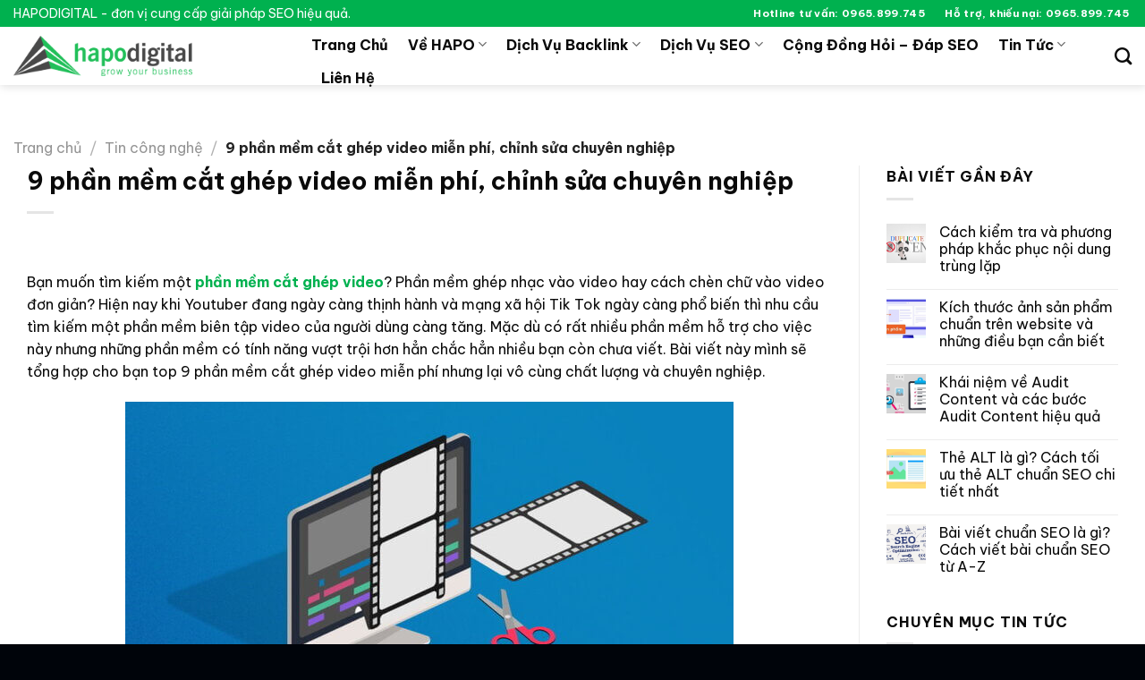

--- FILE ---
content_type: text/html; charset=UTF-8
request_url: https://hapodigital.com/phan-mem-cat-ghep-video/
body_size: 35113
content:
<!DOCTYPE html>
<html lang="vi" prefix="og: https://ogp.me/ns#" class="loading-site no-js">
<head><meta charset="UTF-8" /><script>if(navigator.userAgent.match(/MSIE|Internet Explorer/i)||navigator.userAgent.match(/Trident\/7\..*?rv:11/i)){var href=document.location.href;if(!href.match(/[?&]nowprocket/)){if(href.indexOf("?")==-1){if(href.indexOf("#")==-1){document.location.href=href+"?nowprocket=1"}else{document.location.href=href.replace("#","?nowprocket=1#")}}else{if(href.indexOf("#")==-1){document.location.href=href+"&nowprocket=1"}else{document.location.href=href.replace("#","&nowprocket=1#")}}}}</script><script>class RocketLazyLoadScripts{constructor(){this.triggerEvents=["keydown","mousedown","mousemove","touchmove","touchstart","touchend","wheel"],this.userEventHandler=this._triggerListener.bind(this),this.touchStartHandler=this._onTouchStart.bind(this),this.touchMoveHandler=this._onTouchMove.bind(this),this.touchEndHandler=this._onTouchEnd.bind(this),this.clickHandler=this._onClick.bind(this),this.interceptedClicks=[],window.addEventListener("pageshow",e=>{this.persisted=e.persisted}),window.addEventListener("DOMContentLoaded",()=>{this._preconnect3rdParties()}),this.delayedScripts={normal:[],async:[],defer:[]},this.trash=[],this.allJQueries=[]}_addUserInteractionListener(e){if(document.hidden){e._triggerListener();return}this.triggerEvents.forEach(t=>window.addEventListener(t,e.userEventHandler,{passive:!0})),window.addEventListener("touchstart",e.touchStartHandler,{passive:!0}),window.addEventListener("mousedown",e.touchStartHandler),document.addEventListener("visibilitychange",e.userEventHandler)}_removeUserInteractionListener(){this.triggerEvents.forEach(e=>window.removeEventListener(e,this.userEventHandler,{passive:!0})),document.removeEventListener("visibilitychange",this.userEventHandler)}_onTouchStart(e){"HTML"!==e.target.tagName&&(window.addEventListener("touchend",this.touchEndHandler),window.addEventListener("mouseup",this.touchEndHandler),window.addEventListener("touchmove",this.touchMoveHandler,{passive:!0}),window.addEventListener("mousemove",this.touchMoveHandler),e.target.addEventListener("click",this.clickHandler),this._renameDOMAttribute(e.target,"onclick","rocket-onclick"),this._pendingClickStarted())}_onTouchMove(e){window.removeEventListener("touchend",this.touchEndHandler),window.removeEventListener("mouseup",this.touchEndHandler),window.removeEventListener("touchmove",this.touchMoveHandler,{passive:!0}),window.removeEventListener("mousemove",this.touchMoveHandler),e.target.removeEventListener("click",this.clickHandler),this._renameDOMAttribute(e.target,"rocket-onclick","onclick"),this._pendingClickFinished()}_onTouchEnd(e){window.removeEventListener("touchend",this.touchEndHandler),window.removeEventListener("mouseup",this.touchEndHandler),window.removeEventListener("touchmove",this.touchMoveHandler,{passive:!0}),window.removeEventListener("mousemove",this.touchMoveHandler)}_onClick(e){e.target.removeEventListener("click",this.clickHandler),this._renameDOMAttribute(e.target,"rocket-onclick","onclick"),this.interceptedClicks.push(e),e.preventDefault(),e.stopPropagation(),e.stopImmediatePropagation(),this._pendingClickFinished()}_replayClicks(){window.removeEventListener("touchstart",this.touchStartHandler,{passive:!0}),window.removeEventListener("mousedown",this.touchStartHandler),this.interceptedClicks.forEach(e=>{e.target.dispatchEvent(new MouseEvent("click",{view:e.view,bubbles:!0,cancelable:!0}))})}_waitForPendingClicks(){return new Promise(e=>{this._isClickPending?this._pendingClickFinished=e:e()})}_pendingClickStarted(){this._isClickPending=!0}_pendingClickFinished(){this._isClickPending=!1}_renameDOMAttribute(e,t,i){e.hasAttribute&&e.hasAttribute(t)&&(event.target.setAttribute(i,event.target.getAttribute(t)),event.target.removeAttribute(t))}_triggerListener(){this._removeUserInteractionListener(this),"loading"===document.readyState?document.addEventListener("DOMContentLoaded",this._loadEverythingNow.bind(this)):this._loadEverythingNow()}_preconnect3rdParties(){let e=[];document.querySelectorAll("script[type=rocketlazyloadscript]").forEach(t=>{if(t.hasAttribute("src")){let i=new URL(t.src).origin;i!==location.origin&&e.push({src:i,crossOrigin:t.crossOrigin||"module"===t.getAttribute("data-rocket-type")})}}),e=[...new Map(e.map(e=>[JSON.stringify(e),e])).values()],this._batchInjectResourceHints(e,"preconnect")}async _loadEverythingNow(){this.lastBreath=Date.now(),this._delayEventListeners(this),this._delayJQueryReady(this),this._handleDocumentWrite(),this._registerAllDelayedScripts(),this._preloadAllScripts(),await this._loadScriptsFromList(this.delayedScripts.normal),await this._loadScriptsFromList(this.delayedScripts.defer),await this._loadScriptsFromList(this.delayedScripts.async);try{await this._triggerDOMContentLoaded(),await this._triggerWindowLoad()}catch(e){console.error(e)}window.dispatchEvent(new Event("rocket-allScriptsLoaded")),this._waitForPendingClicks().then(()=>{this._replayClicks()}),this._emptyTrash()}_registerAllDelayedScripts(){document.querySelectorAll("script[type=rocketlazyloadscript]").forEach(e=>{e.hasAttribute("data-rocket-src")?e.hasAttribute("async")&&!1!==e.async?this.delayedScripts.async.push(e):e.hasAttribute("defer")&&!1!==e.defer||"module"===e.getAttribute("data-rocket-type")?this.delayedScripts.defer.push(e):this.delayedScripts.normal.push(e):this.delayedScripts.normal.push(e)})}async _transformScript(e){return await this._littleBreath(),new Promise(t=>{function i(){e.setAttribute("data-rocket-status","executed"),t()}function r(){e.setAttribute("data-rocket-status","failed"),t()}try{let n=e.getAttribute("data-rocket-type"),s=e.getAttribute("data-rocket-src");if(n?(e.type=n,e.removeAttribute("data-rocket-type")):e.removeAttribute("type"),e.addEventListener("load",i),e.addEventListener("error",r),s)e.src=s,e.removeAttribute("data-rocket-src");else if(navigator.userAgent.indexOf("Firefox/")>0){var a=document.createElement("script");[...e.attributes].forEach(e=>{"type"!==e.nodeName&&a.setAttribute("data-rocket-type"===e.nodeName?"type":e.nodeName,e.nodeValue)}),a.text=e.text,e.parentNode.replaceChild(a,e),i()}else e.src="data:text/javascript;base64,"+btoa(e.text)}catch(o){r()}})}async _loadScriptsFromList(e){let t=e.shift();return t?(await this._transformScript(t),this._loadScriptsFromList(e)):Promise.resolve()}_preloadAllScripts(){this._batchInjectResourceHints([...this.delayedScripts.normal,...this.delayedScripts.defer,...this.delayedScripts.async],"preload")}_batchInjectResourceHints(e,t){var i=document.createDocumentFragment();e.forEach(e=>{let r=e.getAttribute&&e.getAttribute("data-rocket-src")||e.src;if(r){let n=document.createElement("link");n.href=r,n.rel=t,"preconnect"!==t&&(n.as="script"),e.getAttribute&&"module"===e.getAttribute("data-rocket-type")&&(n.crossOrigin=!0),e.crossOrigin&&(n.crossOrigin=e.crossOrigin),e.integrity&&(n.integrity=e.integrity),i.appendChild(n),this.trash.push(n)}}),document.head.appendChild(i)}_delayEventListeners(e){let t={};function i(e,i){!function e(i){!t[i]&&(t[i]={originalFunctions:{add:i.addEventListener,remove:i.removeEventListener},eventsToRewrite:[]},i.addEventListener=function(){arguments[0]=r(arguments[0]),t[i].originalFunctions.add.apply(i,arguments)},i.removeEventListener=function(){arguments[0]=r(arguments[0]),t[i].originalFunctions.remove.apply(i,arguments)});function r(e){return t[i].eventsToRewrite.indexOf(e)>=0?"rocket-"+e:e}}(e),t[e].eventsToRewrite.push(i)}function r(e,t){let i=e[t];Object.defineProperty(e,t,{get:()=>i||function(){},set(r){e["rocket"+t]=i=r}})}i(document,"DOMContentLoaded"),i(window,"DOMContentLoaded"),i(window,"load"),i(window,"pageshow"),i(document,"readystatechange"),r(document,"onreadystatechange"),r(window,"onload"),r(window,"onpageshow"),Object.defineProperty(document,"readyState",{get:()=>e.rocketReadyState,set(t){e.rocketReadyState=t}}),document.readyState="loading"}_delayJQueryReady(e){let t;function i(i){if(i&&i.fn&&!e.allJQueries.includes(i)){i.fn.ready=i.fn.init.prototype.ready=function(t){return e.domReadyFired?t.bind(document)(i):document.addEventListener("rocket-DOMContentLoaded",()=>t.bind(document)(i)),i([])};let r=i.fn.on;i.fn.on=i.fn.init.prototype.on=function(){if(this[0]===window){function e(e){return e.split(" ").map(e=>"load"===e||0===e.indexOf("load.")?"rocket-jquery-load":e).join(" ")}"string"==typeof arguments[0]||arguments[0]instanceof String?arguments[0]=e(arguments[0]):"object"==typeof arguments[0]&&Object.keys(arguments[0]).forEach(t=>{delete Object.assign(arguments[0],{[e(t)]:arguments[0][t]})[t]})}return r.apply(this,arguments),this},e.allJQueries.push(i)}t=i}i(window.jQuery),Object.defineProperty(window,"jQuery",{get:()=>t,set(e){i(e)}})}async _triggerDOMContentLoaded(){this.domReadyFired=!0,document.readyState="interactive",await this._littleBreath(),document.dispatchEvent(new Event("rocket-DOMContentLoaded")),await this._littleBreath(),window.dispatchEvent(new Event("rocket-DOMContentLoaded")),await this._littleBreath(),document.dispatchEvent(new Event("rocket-readystatechange")),await this._littleBreath(),document.rocketonreadystatechange&&document.rocketonreadystatechange()}async _triggerWindowLoad(){document.readyState="complete",await this._littleBreath(),window.dispatchEvent(new Event("rocket-load")),await this._littleBreath(),window.rocketonload&&window.rocketonload(),await this._littleBreath(),this.allJQueries.forEach(e=>e(window).trigger("rocket-jquery-load")),await this._littleBreath();let e=new Event("rocket-pageshow");e.persisted=this.persisted,window.dispatchEvent(e),await this._littleBreath(),window.rocketonpageshow&&window.rocketonpageshow({persisted:this.persisted})}_handleDocumentWrite(){let e=new Map;document.write=document.writeln=function(t){let i=document.currentScript;i||console.error("WPRocket unable to document.write this: "+t);let r=document.createRange(),n=i.parentElement,s=e.get(i);void 0===s&&(s=i.nextSibling,e.set(i,s));let a=document.createDocumentFragment();r.setStart(a,0),a.appendChild(r.createContextualFragment(t)),n.insertBefore(a,s)}}async _littleBreath(){Date.now()-this.lastBreath>45&&(await this._requestAnimFrame(),this.lastBreath=Date.now())}async _requestAnimFrame(){return document.hidden?new Promise(e=>setTimeout(e)):new Promise(e=>requestAnimationFrame(e))}_emptyTrash(){this.trash.forEach(e=>e.remove())}static run(){let e=new RocketLazyLoadScripts;e._addUserInteractionListener(e)}}RocketLazyLoadScripts.run();</script>
	
	<link rel="profile" href="https://gmpg.org/xfn/11" />
	<link rel="pingback" href="https://hapodigital.com/xmlrpc.php" />

	<script type="rocketlazyloadscript">(function(html){html.className = html.className.replace(/\bno-js\b/,'js')})(document.documentElement);</script>
<meta name="viewport" content="width=device-width, initial-scale=1" />
<!-- Search Engine Optimization by Rank Math - https://rankmath.com/ -->
<title>9 phần mềm cắt ghép video miễn phí, chỉnh sửa chuyên nghiệp</title><link rel="preload" as="style" href="https://fonts.googleapis.com/css?family=Be%20Vietnam%20Pro%3Aregular%2C700%2Cregular%2C700%2Cregular&#038;display=swap" /><link rel="stylesheet" href="https://fonts.googleapis.com/css?family=Be%20Vietnam%20Pro%3Aregular%2C700%2Cregular%2C700%2Cregular&#038;display=swap" media="print" onload="this.media='all'" /><noscript><link rel="stylesheet" href="https://fonts.googleapis.com/css?family=Be%20Vietnam%20Pro%3Aregular%2C700%2Cregular%2C700%2Cregular&#038;display=swap" /></noscript>
<meta name="description" content="Bạn muốn tìm kiếm một phần mềm cắt ghép video? Phần mềm ghép nhạc vào video hay cách chèn chữ vào video đơn giản?"/>
<meta name="robots" content="follow, index, max-snippet:-1, max-video-preview:-1, max-image-preview:large"/>
<link rel="canonical" href="https://hapodigital.com/phan-mem-cat-ghep-video/" />
<meta property="og:locale" content="vi_VN" />
<meta property="og:type" content="article" />
<meta property="og:title" content="9 phần mềm cắt ghép video miễn phí, chỉnh sửa chuyên nghiệp" />
<meta property="og:description" content="Bạn muốn tìm kiếm một phần mềm cắt ghép video? Phần mềm ghép nhạc vào video hay cách chèn chữ vào video đơn giản?" />
<meta property="og:url" content="https://hapodigital.com/phan-mem-cat-ghep-video/" />
<meta property="og:site_name" content="Hapodigtial" />
<meta property="article:publisher" content="https://www.facebook.com/dichvuseohapodigital" />
<meta property="article:author" content="https://www.facebook.com/phongnguyen.seoexpert" />
<meta property="article:section" content="Tin công nghệ" />
<meta property="og:updated_time" content="2024-01-26T09:47:05+07:00" />
<meta property="og:image" content="https://hapodigital.com/wp-content/uploads/2024/01/9-phan-mem-cat-ghep-video.jpg" />
<meta property="og:image:secure_url" content="https://hapodigital.com/wp-content/uploads/2024/01/9-phan-mem-cat-ghep-video.jpg" />
<meta property="og:image:width" content="660" />
<meta property="og:image:height" content="330" />
<meta property="og:image:alt" content="phần mềm cắt ghép video" />
<meta property="og:image:type" content="image/jpeg" />
<meta name="twitter:card" content="summary_large_image" />
<meta name="twitter:title" content="9 phần mềm cắt ghép video miễn phí, chỉnh sửa chuyên nghiệp" />
<meta name="twitter:description" content="Bạn muốn tìm kiếm một phần mềm cắt ghép video? Phần mềm ghép nhạc vào video hay cách chèn chữ vào video đơn giản?" />
<meta name="twitter:image" content="https://hapodigital.com/wp-content/uploads/2024/01/9-phan-mem-cat-ghep-video.jpg" />
<meta name="twitter:label1" content="Written by" />
<meta name="twitter:data1" content="Phong Nguyen - SEO Expert" />
<meta name="twitter:label2" content="Time to read" />
<meta name="twitter:data2" content="11 minutes" />
<!-- /Rank Math WordPress SEO plugin -->

<link rel='dns-prefetch' href='//cdn.jsdelivr.net' />
<link rel='dns-prefetch' href='//use.fontawesome.com' />
<link rel='dns-prefetch' href='//fonts.googleapis.com' />
<link href='https://fonts.gstatic.com' crossorigin rel='preconnect' />
<link rel='prefetch' href='https://hapodigital.com/wp-content/themes/flatsome/assets/js/flatsome.js?ver=89ac940c4841291ea8d6' />
<link rel='prefetch' href='https://hapodigital.com/wp-content/themes/flatsome/assets/js/chunk.slider.js?ver=3.17.6' />
<link rel='prefetch' href='https://hapodigital.com/wp-content/themes/flatsome/assets/js/chunk.popups.js?ver=3.17.6' />
<link rel='prefetch' href='https://hapodigital.com/wp-content/themes/flatsome/assets/js/chunk.tooltips.js?ver=3.17.6' />
<link rel="alternate" title="oNhúng (JSON)" type="application/json+oembed" href="https://hapodigital.com/wp-json/oembed/1.0/embed?url=https%3A%2F%2Fhapodigital.com%2Fphan-mem-cat-ghep-video%2F" />
<link rel="alternate" title="oNhúng (XML)" type="text/xml+oembed" href="https://hapodigital.com/wp-json/oembed/1.0/embed?url=https%3A%2F%2Fhapodigital.com%2Fphan-mem-cat-ghep-video%2F&#038;format=xml" />
<style id='wp-img-auto-sizes-contain-inline-css' type='text/css'>
img:is([sizes=auto i],[sizes^="auto," i]){contain-intrinsic-size:3000px 1500px}
/*# sourceURL=wp-img-auto-sizes-contain-inline-css */
</style>
<style id='wp-emoji-styles-inline-css' type='text/css'>

	img.wp-smiley, img.emoji {
		display: inline !important;
		border: none !important;
		box-shadow: none !important;
		height: 1em !important;
		width: 1em !important;
		margin: 0 0.07em !important;
		vertical-align: -0.1em !important;
		background: none !important;
		padding: 0 !important;
	}
/*# sourceURL=wp-emoji-styles-inline-css */
</style>
<style id='wp-block-library-inline-css' type='text/css'>
:root{--wp-block-synced-color:#7a00df;--wp-block-synced-color--rgb:122,0,223;--wp-bound-block-color:var(--wp-block-synced-color);--wp-editor-canvas-background:#ddd;--wp-admin-theme-color:#007cba;--wp-admin-theme-color--rgb:0,124,186;--wp-admin-theme-color-darker-10:#006ba1;--wp-admin-theme-color-darker-10--rgb:0,107,160.5;--wp-admin-theme-color-darker-20:#005a87;--wp-admin-theme-color-darker-20--rgb:0,90,135;--wp-admin-border-width-focus:2px}@media (min-resolution:192dpi){:root{--wp-admin-border-width-focus:1.5px}}.wp-element-button{cursor:pointer}:root .has-very-light-gray-background-color{background-color:#eee}:root .has-very-dark-gray-background-color{background-color:#313131}:root .has-very-light-gray-color{color:#eee}:root .has-very-dark-gray-color{color:#313131}:root .has-vivid-green-cyan-to-vivid-cyan-blue-gradient-background{background:linear-gradient(135deg,#00d084,#0693e3)}:root .has-purple-crush-gradient-background{background:linear-gradient(135deg,#34e2e4,#4721fb 50%,#ab1dfe)}:root .has-hazy-dawn-gradient-background{background:linear-gradient(135deg,#faaca8,#dad0ec)}:root .has-subdued-olive-gradient-background{background:linear-gradient(135deg,#fafae1,#67a671)}:root .has-atomic-cream-gradient-background{background:linear-gradient(135deg,#fdd79a,#004a59)}:root .has-nightshade-gradient-background{background:linear-gradient(135deg,#330968,#31cdcf)}:root .has-midnight-gradient-background{background:linear-gradient(135deg,#020381,#2874fc)}:root{--wp--preset--font-size--normal:16px;--wp--preset--font-size--huge:42px}.has-regular-font-size{font-size:1em}.has-larger-font-size{font-size:2.625em}.has-normal-font-size{font-size:var(--wp--preset--font-size--normal)}.has-huge-font-size{font-size:var(--wp--preset--font-size--huge)}.has-text-align-center{text-align:center}.has-text-align-left{text-align:left}.has-text-align-right{text-align:right}.has-fit-text{white-space:nowrap!important}#end-resizable-editor-section{display:none}.aligncenter{clear:both}.items-justified-left{justify-content:flex-start}.items-justified-center{justify-content:center}.items-justified-right{justify-content:flex-end}.items-justified-space-between{justify-content:space-between}.screen-reader-text{border:0;clip-path:inset(50%);height:1px;margin:-1px;overflow:hidden;padding:0;position:absolute;width:1px;word-wrap:normal!important}.screen-reader-text:focus{background-color:#ddd;clip-path:none;color:#444;display:block;font-size:1em;height:auto;left:5px;line-height:normal;padding:15px 23px 14px;text-decoration:none;top:5px;width:auto;z-index:100000}html :where(.has-border-color){border-style:solid}html :where([style*=border-top-color]){border-top-style:solid}html :where([style*=border-right-color]){border-right-style:solid}html :where([style*=border-bottom-color]){border-bottom-style:solid}html :where([style*=border-left-color]){border-left-style:solid}html :where([style*=border-width]){border-style:solid}html :where([style*=border-top-width]){border-top-style:solid}html :where([style*=border-right-width]){border-right-style:solid}html :where([style*=border-bottom-width]){border-bottom-style:solid}html :where([style*=border-left-width]){border-left-style:solid}html :where(img[class*=wp-image-]){height:auto;max-width:100%}:where(figure){margin:0 0 1em}html :where(.is-position-sticky){--wp-admin--admin-bar--position-offset:var(--wp-admin--admin-bar--height,0px)}@media screen and (max-width:600px){html :where(.is-position-sticky){--wp-admin--admin-bar--position-offset:0px}}

/*# sourceURL=wp-block-library-inline-css */
</style><style id='global-styles-inline-css' type='text/css'>
:root{--wp--preset--aspect-ratio--square: 1;--wp--preset--aspect-ratio--4-3: 4/3;--wp--preset--aspect-ratio--3-4: 3/4;--wp--preset--aspect-ratio--3-2: 3/2;--wp--preset--aspect-ratio--2-3: 2/3;--wp--preset--aspect-ratio--16-9: 16/9;--wp--preset--aspect-ratio--9-16: 9/16;--wp--preset--color--black: #000000;--wp--preset--color--cyan-bluish-gray: #abb8c3;--wp--preset--color--white: #ffffff;--wp--preset--color--pale-pink: #f78da7;--wp--preset--color--vivid-red: #cf2e2e;--wp--preset--color--luminous-vivid-orange: #ff6900;--wp--preset--color--luminous-vivid-amber: #fcb900;--wp--preset--color--light-green-cyan: #7bdcb5;--wp--preset--color--vivid-green-cyan: #00d084;--wp--preset--color--pale-cyan-blue: #8ed1fc;--wp--preset--color--vivid-cyan-blue: #0693e3;--wp--preset--color--vivid-purple: #9b51e0;--wp--preset--gradient--vivid-cyan-blue-to-vivid-purple: linear-gradient(135deg,rgb(6,147,227) 0%,rgb(155,81,224) 100%);--wp--preset--gradient--light-green-cyan-to-vivid-green-cyan: linear-gradient(135deg,rgb(122,220,180) 0%,rgb(0,208,130) 100%);--wp--preset--gradient--luminous-vivid-amber-to-luminous-vivid-orange: linear-gradient(135deg,rgb(252,185,0) 0%,rgb(255,105,0) 100%);--wp--preset--gradient--luminous-vivid-orange-to-vivid-red: linear-gradient(135deg,rgb(255,105,0) 0%,rgb(207,46,46) 100%);--wp--preset--gradient--very-light-gray-to-cyan-bluish-gray: linear-gradient(135deg,rgb(238,238,238) 0%,rgb(169,184,195) 100%);--wp--preset--gradient--cool-to-warm-spectrum: linear-gradient(135deg,rgb(74,234,220) 0%,rgb(151,120,209) 20%,rgb(207,42,186) 40%,rgb(238,44,130) 60%,rgb(251,105,98) 80%,rgb(254,248,76) 100%);--wp--preset--gradient--blush-light-purple: linear-gradient(135deg,rgb(255,206,236) 0%,rgb(152,150,240) 100%);--wp--preset--gradient--blush-bordeaux: linear-gradient(135deg,rgb(254,205,165) 0%,rgb(254,45,45) 50%,rgb(107,0,62) 100%);--wp--preset--gradient--luminous-dusk: linear-gradient(135deg,rgb(255,203,112) 0%,rgb(199,81,192) 50%,rgb(65,88,208) 100%);--wp--preset--gradient--pale-ocean: linear-gradient(135deg,rgb(255,245,203) 0%,rgb(182,227,212) 50%,rgb(51,167,181) 100%);--wp--preset--gradient--electric-grass: linear-gradient(135deg,rgb(202,248,128) 0%,rgb(113,206,126) 100%);--wp--preset--gradient--midnight: linear-gradient(135deg,rgb(2,3,129) 0%,rgb(40,116,252) 100%);--wp--preset--font-size--small: 13px;--wp--preset--font-size--medium: 20px;--wp--preset--font-size--large: 36px;--wp--preset--font-size--x-large: 42px;--wp--preset--spacing--20: 0.44rem;--wp--preset--spacing--30: 0.67rem;--wp--preset--spacing--40: 1rem;--wp--preset--spacing--50: 1.5rem;--wp--preset--spacing--60: 2.25rem;--wp--preset--spacing--70: 3.38rem;--wp--preset--spacing--80: 5.06rem;--wp--preset--shadow--natural: 6px 6px 9px rgba(0, 0, 0, 0.2);--wp--preset--shadow--deep: 12px 12px 50px rgba(0, 0, 0, 0.4);--wp--preset--shadow--sharp: 6px 6px 0px rgba(0, 0, 0, 0.2);--wp--preset--shadow--outlined: 6px 6px 0px -3px rgb(255, 255, 255), 6px 6px rgb(0, 0, 0);--wp--preset--shadow--crisp: 6px 6px 0px rgb(0, 0, 0);}:where(.is-layout-flex){gap: 0.5em;}:where(.is-layout-grid){gap: 0.5em;}body .is-layout-flex{display: flex;}.is-layout-flex{flex-wrap: wrap;align-items: center;}.is-layout-flex > :is(*, div){margin: 0;}body .is-layout-grid{display: grid;}.is-layout-grid > :is(*, div){margin: 0;}:where(.wp-block-columns.is-layout-flex){gap: 2em;}:where(.wp-block-columns.is-layout-grid){gap: 2em;}:where(.wp-block-post-template.is-layout-flex){gap: 1.25em;}:where(.wp-block-post-template.is-layout-grid){gap: 1.25em;}.has-black-color{color: var(--wp--preset--color--black) !important;}.has-cyan-bluish-gray-color{color: var(--wp--preset--color--cyan-bluish-gray) !important;}.has-white-color{color: var(--wp--preset--color--white) !important;}.has-pale-pink-color{color: var(--wp--preset--color--pale-pink) !important;}.has-vivid-red-color{color: var(--wp--preset--color--vivid-red) !important;}.has-luminous-vivid-orange-color{color: var(--wp--preset--color--luminous-vivid-orange) !important;}.has-luminous-vivid-amber-color{color: var(--wp--preset--color--luminous-vivid-amber) !important;}.has-light-green-cyan-color{color: var(--wp--preset--color--light-green-cyan) !important;}.has-vivid-green-cyan-color{color: var(--wp--preset--color--vivid-green-cyan) !important;}.has-pale-cyan-blue-color{color: var(--wp--preset--color--pale-cyan-blue) !important;}.has-vivid-cyan-blue-color{color: var(--wp--preset--color--vivid-cyan-blue) !important;}.has-vivid-purple-color{color: var(--wp--preset--color--vivid-purple) !important;}.has-black-background-color{background-color: var(--wp--preset--color--black) !important;}.has-cyan-bluish-gray-background-color{background-color: var(--wp--preset--color--cyan-bluish-gray) !important;}.has-white-background-color{background-color: var(--wp--preset--color--white) !important;}.has-pale-pink-background-color{background-color: var(--wp--preset--color--pale-pink) !important;}.has-vivid-red-background-color{background-color: var(--wp--preset--color--vivid-red) !important;}.has-luminous-vivid-orange-background-color{background-color: var(--wp--preset--color--luminous-vivid-orange) !important;}.has-luminous-vivid-amber-background-color{background-color: var(--wp--preset--color--luminous-vivid-amber) !important;}.has-light-green-cyan-background-color{background-color: var(--wp--preset--color--light-green-cyan) !important;}.has-vivid-green-cyan-background-color{background-color: var(--wp--preset--color--vivid-green-cyan) !important;}.has-pale-cyan-blue-background-color{background-color: var(--wp--preset--color--pale-cyan-blue) !important;}.has-vivid-cyan-blue-background-color{background-color: var(--wp--preset--color--vivid-cyan-blue) !important;}.has-vivid-purple-background-color{background-color: var(--wp--preset--color--vivid-purple) !important;}.has-black-border-color{border-color: var(--wp--preset--color--black) !important;}.has-cyan-bluish-gray-border-color{border-color: var(--wp--preset--color--cyan-bluish-gray) !important;}.has-white-border-color{border-color: var(--wp--preset--color--white) !important;}.has-pale-pink-border-color{border-color: var(--wp--preset--color--pale-pink) !important;}.has-vivid-red-border-color{border-color: var(--wp--preset--color--vivid-red) !important;}.has-luminous-vivid-orange-border-color{border-color: var(--wp--preset--color--luminous-vivid-orange) !important;}.has-luminous-vivid-amber-border-color{border-color: var(--wp--preset--color--luminous-vivid-amber) !important;}.has-light-green-cyan-border-color{border-color: var(--wp--preset--color--light-green-cyan) !important;}.has-vivid-green-cyan-border-color{border-color: var(--wp--preset--color--vivid-green-cyan) !important;}.has-pale-cyan-blue-border-color{border-color: var(--wp--preset--color--pale-cyan-blue) !important;}.has-vivid-cyan-blue-border-color{border-color: var(--wp--preset--color--vivid-cyan-blue) !important;}.has-vivid-purple-border-color{border-color: var(--wp--preset--color--vivid-purple) !important;}.has-vivid-cyan-blue-to-vivid-purple-gradient-background{background: var(--wp--preset--gradient--vivid-cyan-blue-to-vivid-purple) !important;}.has-light-green-cyan-to-vivid-green-cyan-gradient-background{background: var(--wp--preset--gradient--light-green-cyan-to-vivid-green-cyan) !important;}.has-luminous-vivid-amber-to-luminous-vivid-orange-gradient-background{background: var(--wp--preset--gradient--luminous-vivid-amber-to-luminous-vivid-orange) !important;}.has-luminous-vivid-orange-to-vivid-red-gradient-background{background: var(--wp--preset--gradient--luminous-vivid-orange-to-vivid-red) !important;}.has-very-light-gray-to-cyan-bluish-gray-gradient-background{background: var(--wp--preset--gradient--very-light-gray-to-cyan-bluish-gray) !important;}.has-cool-to-warm-spectrum-gradient-background{background: var(--wp--preset--gradient--cool-to-warm-spectrum) !important;}.has-blush-light-purple-gradient-background{background: var(--wp--preset--gradient--blush-light-purple) !important;}.has-blush-bordeaux-gradient-background{background: var(--wp--preset--gradient--blush-bordeaux) !important;}.has-luminous-dusk-gradient-background{background: var(--wp--preset--gradient--luminous-dusk) !important;}.has-pale-ocean-gradient-background{background: var(--wp--preset--gradient--pale-ocean) !important;}.has-electric-grass-gradient-background{background: var(--wp--preset--gradient--electric-grass) !important;}.has-midnight-gradient-background{background: var(--wp--preset--gradient--midnight) !important;}.has-small-font-size{font-size: var(--wp--preset--font-size--small) !important;}.has-medium-font-size{font-size: var(--wp--preset--font-size--medium) !important;}.has-large-font-size{font-size: var(--wp--preset--font-size--large) !important;}.has-x-large-font-size{font-size: var(--wp--preset--font-size--x-large) !important;}
/*# sourceURL=global-styles-inline-css */
</style>

<style id='classic-theme-styles-inline-css' type='text/css'>
/*! This file is auto-generated */
.wp-block-button__link{color:#fff;background-color:#32373c;border-radius:9999px;box-shadow:none;text-decoration:none;padding:calc(.667em + 2px) calc(1.333em + 2px);font-size:1.125em}.wp-block-file__button{background:#32373c;color:#fff;text-decoration:none}
/*# sourceURL=/wp-includes/css/classic-themes.min.css */
</style>
<link rel='stylesheet' id='contactus.css-css' href='https://hapodigital.com/wp-content/plugins/ar-contactus/res/css/contactus.min.css?ver=2.2.7' type='text/css' media='all' />
<link rel='stylesheet' id='contactus.generated.desktop.css-css' href='https://hapodigital.com/wp-content/plugins/ar-contactus/res/css/generated-desktop.css?ver=1728406011' type='text/css' media='all' />
<link rel='stylesheet' id='contactus.fa.css-css' href='https://use.fontawesome.com/releases/v5.8.1/css/all.css?ver=2.2.7' type='text/css' media='all' />
<link rel='stylesheet' id='fixedtoc-style-css' href='https://hapodigital.com/wp-content/plugins/fixed-toc/frontend/assets/css/ftoc.min.css?ver=3.1.28' type='text/css' media='all' />
<style id='fixedtoc-style-inline-css' type='text/css'>
.ftwp-in-post#ftwp-container-outer { height: auto; } #ftwp-container.ftwp-wrap #ftwp-contents { width: 250px; height: auto; } .ftwp-in-post#ftwp-container-outer #ftwp-contents { height: auto; } .ftwp-in-post#ftwp-container-outer.ftwp-float-none #ftwp-contents { width: 900px; } #ftwp-container.ftwp-wrap #ftwp-trigger { width: 50px; height: 50px; font-size: 30px; } #ftwp-container #ftwp-trigger.ftwp-border-medium { font-size: 29px; } #ftwp-container.ftwp-wrap #ftwp-header { font-size: 20px; font-family: inherit; } #ftwp-container.ftwp-wrap #ftwp-header-title { font-weight: bold; } #ftwp-container.ftwp-wrap #ftwp-list { font-size: 14px; font-family: inherit; } #ftwp-container #ftwp-list.ftwp-liststyle-decimal .ftwp-anchor::before { font-size: 14px; } #ftwp-container #ftwp-list.ftwp-strong-first>.ftwp-item>.ftwp-anchor .ftwp-text { font-size: 15.4px; } #ftwp-container #ftwp-list.ftwp-strong-first.ftwp-liststyle-decimal>.ftwp-item>.ftwp-anchor::before { font-size: 15.4px; } #ftwp-container.ftwp-wrap #ftwp-trigger { color: #333; background: rgba(243,243,243,0.95); } #ftwp-container.ftwp-wrap #ftwp-trigger { border-color: rgba(51,51,51,0.95); } #ftwp-container.ftwp-wrap #ftwp-contents { border-color: rgba(51,51,51,0.95); } #ftwp-container.ftwp-wrap #ftwp-header { color: #333; background: rgba(243,243,243,0.95); } #ftwp-container.ftwp-wrap #ftwp-contents:hover #ftwp-header { background: #f3f3f3; } #ftwp-container.ftwp-wrap #ftwp-list { color: #333; background: rgba(243,243,243,0.95); } #ftwp-container.ftwp-wrap #ftwp-contents:hover #ftwp-list { background: #f3f3f3; } #ftwp-container.ftwp-wrap #ftwp-list .ftwp-anchor:hover { color: #00A368; } #ftwp-container.ftwp-wrap #ftwp-list .ftwp-anchor:focus, #ftwp-container.ftwp-wrap #ftwp-list .ftwp-active, #ftwp-container.ftwp-wrap #ftwp-list .ftwp-active:hover { color: #fff; } #ftwp-container.ftwp-wrap #ftwp-list .ftwp-text::before { background: rgba(221,51,51,0.95); } .ftwp-heading-target::before { background: rgba(221,51,51,0.95); }
/*# sourceURL=fixedtoc-style-inline-css */
</style>
<link rel='stylesheet' id='elementor-frontend-css' href='https://hapodigital.com/wp-content/plugins/elementor/assets/css/frontend-lite.min.css?ver=3.17.3' type='text/css' media='all' />
<link rel='stylesheet' id='eael-general-css' href='https://hapodigital.com/wp-content/plugins/essential-addons-for-elementor-lite/assets/front-end/css/view/general.min.css?ver=5.9.7' type='text/css' media='all' />
<link rel='stylesheet' id='flatsome-main-css' href='https://hapodigital.com/wp-content/themes/flatsome/assets/css/flatsome.css?ver=3.17.6' type='text/css' media='all' />
<style id='flatsome-main-inline-css' type='text/css'>
@font-face {
				font-family: "fl-icons";
				font-display: block;
				src: url(https://hapodigital.com/wp-content/themes/flatsome/assets/css/icons/fl-icons.eot?v=3.17.6);
				src:
					url(https://hapodigital.com/wp-content/themes/flatsome/assets/css/icons/fl-icons.eot#iefix?v=3.17.6) format("embedded-opentype"),
					url(https://hapodigital.com/wp-content/themes/flatsome/assets/css/icons/fl-icons.woff2?v=3.17.6) format("woff2"),
					url(https://hapodigital.com/wp-content/themes/flatsome/assets/css/icons/fl-icons.ttf?v=3.17.6) format("truetype"),
					url(https://hapodigital.com/wp-content/themes/flatsome/assets/css/icons/fl-icons.woff?v=3.17.6) format("woff"),
					url(https://hapodigital.com/wp-content/themes/flatsome/assets/css/icons/fl-icons.svg?v=3.17.6#fl-icons) format("svg");
			}
/*# sourceURL=flatsome-main-inline-css */
</style>
<link rel='stylesheet' id='flatsome-style-css' href='https://hapodigital.com/wp-content/themes/hapodigital/style.css?ver=3.0' type='text/css' media='all' />

<script type="text/javascript" id="contactus-js-extra">
/* <![CDATA[ */
var arCUVars = {"url":"https://hapodigital.com/wp-admin/admin-ajax.php","version":"2.2.7","_wpnonce":"\u003Cinput type=\"hidden\" id=\"_wpnonce\" name=\"_wpnonce\" value=\"1baa3f1e31\" /\u003E\u003Cinput type=\"hidden\" name=\"_wp_http_referer\" value=\"/phan-mem-cat-ghep-video/\" /\u003E"};
//# sourceURL=contactus-js-extra
/* ]]> */
</script>
<script type="rocketlazyloadscript" data-rocket-type="text/javascript" data-rocket-src="https://hapodigital.com/wp-content/plugins/ar-contactus/res/js/contactus.min.js?ver=2.2.7" id="contactus-js" defer></script>
<script type="rocketlazyloadscript" data-minify="1" data-rocket-type="text/javascript" data-rocket-src="https://hapodigital.com/wp-content/cache/min/1/wp-content/plugins/ar-contactus/res/js/scripts.js?ver=1764816815" id="contactus.scripts-js" defer></script>
<script type="rocketlazyloadscript" data-rocket-type="text/javascript" data-rocket-src="https://hapodigital.com/wp-includes/js/jquery/jquery.min.js?ver=3.7.1" id="jquery-core-js"></script>
<script type="rocketlazyloadscript" data-rocket-type="text/javascript" data-rocket-src="https://hapodigital.com/wp-includes/js/jquery/jquery-migrate.min.js?ver=3.4.1" id="jquery-migrate-js" defer></script>
<link rel="https://api.w.org/" href="https://hapodigital.com/wp-json/" /><link rel="alternate" title="JSON" type="application/json" href="https://hapodigital.com/wp-json/wp/v2/posts/7667" /><link rel="EditURI" type="application/rsd+xml" title="RSD" href="https://hapodigital.com/xmlrpc.php?rsd" />
<script type="rocketlazyloadscript" data-rocket-src="//s1.what-on.com/widget/service.js?key=GTkeoU6" async="async"></script>
<meta name="google-site-verification" content="CUOBEXTy0M857s-onRX5fd6p8ZTezXgSQJln8ubHCXs" />
<!-- Google tag (gtag.js) -->
<script type="rocketlazyloadscript" async data-rocket-src="https://www.googletagmanager.com/gtag/js?id=UA-139559637-8"></script>
<script type="rocketlazyloadscript">
  window.dataLayer = window.dataLayer || [];
  function gtag(){dataLayer.push(arguments);}
  gtag('js', new Date());

  gtag('config', 'UA-139559637-8');
</script>

<meta name="ahrefs-site-verification" content="ef00c5bf4ac352efea168295477748b88b2a54ca7ff4281205b6c01e65134561">

<script type="application/ld+json">
{
  "@context": "http://schema.org",
  "@type": "Organization",
  "url": "https://hapodigital.com/",
  "name": "HaPoDigital",
  "description": "Công ty TNHH truyền thông đa phương tiện HaPoDigital - Dịch vụ tiếp thị trên internet ở Hà Nội",
  "sameAs": [
    "https://www.facebook.com/dichvuseohapodigital",
    "https://twitter.com/hapodigital",
    "https://hapodigital.tumblr.com/",
    "https://www.pinterest.com/hapodigital23",
    "https://vnexpress.net/hapo-digital-cong-ty-dich-vu-seo-uy-tin-chat-luong-4420348.html"
  ],
  "logo": {
    "@type": "ImageObject",
    "url": "https://hapodigital.com/wp-content/uploads/2022/12/logo-hapohapodigital.jpg",
    "caption": "HaPoDigital"
  },
  "contactPoint": {
    "@type": "ContactPoint",
    "email": "support@hapodigital.com",
    "telephone": "+84965899745"
  },
  "address": {
    "@type": "PostalAddress",
    "streetAddress": "Tầng 4, tòa nhà 29T1, Hoàng Đạo Thúy, Trung Hòa, Cầu Giấy, Hà Nội",
    "addressLocality": "Cầu Giấy",
    "addressRegion": "Hà Nội",
    "addressCountry": "Việt Nam"
  },
  "founder": {
    "@type": "Person",
    "name": "Nguyễn Thanh Phong",
    "url": "https://hapodigital.com/phong-nguyen/",
    "image": "https://hapodigital.com/wp-content/uploads/2024/03/phong-nguyen-ceo-hapodigital.jpg",
    "jobTitle": "Co-Founder & CEO",
    "sameAs": [
      "https://www.facebook.com/thanhphong.hapodigital/",
      "https://about.me/phongnguyen",
      "https://twitter.com/phongng21464419",
      "https://vi.gravatar.com/phongnguyenceohapo",
      "https://500px.com/phongnguyenseo"
    ],
    "gender": "Male",
    "email": "phongnguyen@hapodigital.com",
    "description": "Tôi là Nguyễn Thanh Phong, hiện đang là CEO, Co-Founder của HaPoDigital. Tôi đã từng gặp khá nhiều khó khăn trong quá trình tìm hiểu SEO & Backlink. Với kinh nghiệm thực chiến nhiều dự án ở các lĩnh vực khác nhau và niềm đam mê cung cấp nguồn Backlink uy tín, tôi hy vọng những kiến thức miễn phí tôi chia sẻ có thể giúp mọi người đạt nhiều thành công hơn trong quá trình triển khai SEO."
  }
}</script>
<style>.bg{opacity: 0; transition: opacity 1s; -webkit-transition: opacity 1s;} .bg-loaded{opacity: 1;}</style><meta name="generator" content="Elementor 3.17.3; features: e_dom_optimization, e_optimized_assets_loading, e_optimized_css_loading, additional_custom_breakpoints, block_editor_assets_optimize, e_image_loading_optimization; settings: css_print_method-external, google_font-enabled, font_display-swap">
<link rel="icon" href="https://hapodigital.com/wp-content/uploads/2024/02/cropped-bieu-tuong-site-hapo-digital-2-removebg-preview-280x280.png" sizes="32x32" />
<link rel="icon" href="https://hapodigital.com/wp-content/uploads/2024/02/cropped-bieu-tuong-site-hapo-digital-2-removebg-preview-280x280.png" sizes="192x192" />
<link rel="apple-touch-icon" href="https://hapodigital.com/wp-content/uploads/2024/02/cropped-bieu-tuong-site-hapo-digital-2-removebg-preview-280x280.png" />
<meta name="msapplication-TileImage" content="https://hapodigital.com/wp-content/uploads/2024/02/cropped-bieu-tuong-site-hapo-digital-2-removebg-preview-280x280.png" />
<style id="custom-css" type="text/css">:root {--primary-color: #00b14f;}.container-width, .full-width .ubermenu-nav, .container, .row{max-width: 1310px}.row.row-collapse{max-width: 1280px}.row.row-small{max-width: 1302.5px}.row.row-large{max-width: 1340px}.header-main{height: 65px}#logo img{max-height: 65px}#logo{width:303px;}#logo a{max-width:200px;}.stuck #logo img{padding:4px 0;}.header-top{min-height: 30px}.transparent .header-main{height: 90px}.transparent #logo img{max-height: 90px}.has-transparent + .page-title:first-of-type,.has-transparent + #main > .page-title,.has-transparent + #main > div > .page-title,.has-transparent + #main .page-header-wrapper:first-of-type .page-title{padding-top: 120px;}.header.show-on-scroll,.stuck .header-main{height:66px!important}.stuck #logo img{max-height: 66px!important}.header-bg-color {background-color: #ffffff}.header-bottom {background-color: #f1f1f1}.top-bar-nav > li > a{line-height: 16px }.header-main .nav > li > a{line-height: 16px }.stuck .header-main .nav > li > a{line-height: 50px }@media (max-width: 549px) {.header-main{height: 70px}#logo img{max-height: 70px}}.nav-dropdown{font-size:100%}.nav-dropdown-has-arrow li.has-dropdown:after{border-bottom-color: #ffffff;}.nav .nav-dropdown{background-color: #ffffff}.header-top{background-color:#00b14f!important;}/* Color */.accordion-title.active, .has-icon-bg .icon .icon-inner,.logo a, .primary.is-underline, .primary.is-link, .badge-outline .badge-inner, .nav-outline > li.active> a,.nav-outline >li.active > a, .cart-icon strong,[data-color='primary'], .is-outline.primary{color: #00b14f;}/* Color !important */[data-text-color="primary"]{color: #00b14f!important;}/* Background Color */[data-text-bg="primary"]{background-color: #00b14f;}/* Background */.scroll-to-bullets a,.featured-title, .label-new.menu-item > a:after, .nav-pagination > li > .current,.nav-pagination > li > span:hover,.nav-pagination > li > a:hover,.has-hover:hover .badge-outline .badge-inner,button[type="submit"], .button.wc-forward:not(.checkout):not(.checkout-button), .button.submit-button, .button.primary:not(.is-outline),.featured-table .title,.is-outline:hover, .has-icon:hover .icon-label,.nav-dropdown-bold .nav-column li > a:hover, .nav-dropdown.nav-dropdown-bold > li > a:hover, .nav-dropdown-bold.dark .nav-column li > a:hover, .nav-dropdown.nav-dropdown-bold.dark > li > a:hover, .header-vertical-menu__opener ,.is-outline:hover, .tagcloud a:hover,.grid-tools a, input[type='submit']:not(.is-form), .box-badge:hover .box-text, input.button.alt,.nav-box > li > a:hover,.nav-box > li.active > a,.nav-pills > li.active > a ,.current-dropdown .cart-icon strong, .cart-icon:hover strong, .nav-line-bottom > li > a:before, .nav-line-grow > li > a:before, .nav-line > li > a:before,.banner, .header-top, .slider-nav-circle .flickity-prev-next-button:hover svg, .slider-nav-circle .flickity-prev-next-button:hover .arrow, .primary.is-outline:hover, .button.primary:not(.is-outline), input[type='submit'].primary, input[type='submit'].primary, input[type='reset'].button, input[type='button'].primary, .badge-inner{background-color: #00b14f;}/* Border */.nav-vertical.nav-tabs > li.active > a,.scroll-to-bullets a.active,.nav-pagination > li > .current,.nav-pagination > li > span:hover,.nav-pagination > li > a:hover,.has-hover:hover .badge-outline .badge-inner,.accordion-title.active,.featured-table,.is-outline:hover, .tagcloud a:hover,blockquote, .has-border, .cart-icon strong:after,.cart-icon strong,.blockUI:before, .processing:before,.loading-spin, .slider-nav-circle .flickity-prev-next-button:hover svg, .slider-nav-circle .flickity-prev-next-button:hover .arrow, .primary.is-outline:hover{border-color: #00b14f}.nav-tabs > li.active > a{border-top-color: #00b14f}.widget_shopping_cart_content .blockUI.blockOverlay:before { border-left-color: #00b14f }.woocommerce-checkout-review-order .blockUI.blockOverlay:before { border-left-color: #00b14f }/* Fill */.slider .flickity-prev-next-button:hover svg,.slider .flickity-prev-next-button:hover .arrow{fill: #00b14f;}/* Focus */.primary:focus-visible, .submit-button:focus-visible, button[type="submit"]:focus-visible { outline-color: #00b14f!important; }/* Background Color */[data-icon-label]:after, .secondary.is-underline:hover,.secondary.is-outline:hover,.icon-label,.button.secondary:not(.is-outline),.button.alt:not(.is-outline), .badge-inner.on-sale, .button.checkout, .single_add_to_cart_button, .current .breadcrumb-step{ background-color:#353a42; }[data-text-bg="secondary"]{background-color: #353a42;}/* Color */.secondary.is-underline,.secondary.is-link, .secondary.is-outline,.stars a.active, .star-rating:before, .woocommerce-page .star-rating:before,.star-rating span:before, .color-secondary{color: #353a42}/* Color !important */[data-text-color="secondary"]{color: #353a42!important;}/* Border */.secondary.is-outline:hover{border-color:#353a42}/* Focus */.secondary:focus-visible, .alt:focus-visible { outline-color: #353a42!important; }.success.is-underline:hover,.success.is-outline:hover,.success{background-color: #0e9249}.success-color, .success.is-link, .success.is-outline{color: #0e9249;}.success-border{border-color: #0e9249!important;}/* Color !important */[data-text-color="success"]{color: #0e9249!important;}/* Background Color */[data-text-bg="success"]{background-color: #0e9249;}body{color: #0a0a0a}h1,h2,h3,h4,h5,h6,.heading-font{color: #0a0a0a;}body{font-size: 100%;}@media screen and (max-width: 549px){body{font-size: 100%;}}body{font-family: "Be Vietnam Pro", sans-serif;}body {font-weight: 400;font-style: normal;}.nav > li > a {font-family: "Be Vietnam Pro", sans-serif;}.mobile-sidebar-levels-2 .nav > li > ul > li > a {font-family: "Be Vietnam Pro", sans-serif;}.nav > li > a,.mobile-sidebar-levels-2 .nav > li > ul > li > a {font-weight: 700;font-style: normal;}h1,h2,h3,h4,h5,h6,.heading-font, .off-canvas-center .nav-sidebar.nav-vertical > li > a{font-family: "Be Vietnam Pro", sans-serif;}h1,h2,h3,h4,h5,h6,.heading-font,.banner h1,.banner h2 {font-weight: 700;font-style: normal;}.alt-font{font-family: "Be Vietnam Pro", sans-serif;}.alt-font {font-weight: 400!important;font-style: normal!important;}.breadcrumbs{text-transform: none;}button,.button{text-transform: none;}.header:not(.transparent) .header-nav-main.nav > li > a {color: #0a0a0a;}.header:not(.transparent) .header-nav-main.nav > li > a:hover,.header:not(.transparent) .header-nav-main.nav > li.active > a,.header:not(.transparent) .header-nav-main.nav > li.current > a,.header:not(.transparent) .header-nav-main.nav > li > a.active,.header:not(.transparent) .header-nav-main.nav > li > a.current{color: #00b14f;}.header-nav-main.nav-line-bottom > li > a:before,.header-nav-main.nav-line-grow > li > a:before,.header-nav-main.nav-line > li > a:before,.header-nav-main.nav-box > li > a:hover,.header-nav-main.nav-box > li.active > a,.header-nav-main.nav-pills > li > a:hover,.header-nav-main.nav-pills > li.active > a{color:#FFF!important;background-color: #00b14f;}a{color: #00b14f;}.widget a{color: #0a0a0a;}.widget a:hover{color: #00b14f;}.widget .tagcloud a:hover{border-color: #00b14f; background-color: #00b14f;}.absolute-footer, html{background-color: #00040a}.nav-vertical-fly-out > li + li {border-top-width: 1px; border-top-style: solid;}/* Custom CSS *//* footer */.ux-menu.stack.stack-col.justify-start.thong-tin-lien-he-footer {font-size: 16px;font-weight:400;}.logo-footer {filter: brightness( 100% ) contrast( 100% ) saturate( 130% ) blur( 0px ) hue-rotate( 45deg );}.absolute-footer.dark {color: hsl(0deg 0% 100%);}.kk-star-ratings.kksr-valign-bottom {margin-bottom: 1em;margin-top:1em;}/* header */img.header_logo.header-logo {filter: brightness( 100% ) contrast( 100% ) saturate( 130% ) blur( 0px ) hue-rotate( 45deg );}.nav-dropdown-simple .nav-column li>a:hover, .nav-dropdown.nav-dropdown-simple>li>a:hover {background-color: #00B14F;}.nav-column li.active>a, .nav-column li>a:hover, .nav-dropdown>li>a:hover, .nav-vertical-fly-out>li>a:hover, .nav>li.current>a, .nav>li>a.current, .nav>li>a:hover {color: #ffffff;}.nav-column li>a, .nav-dropdown>li>a {padding: 15px 15px;}ul.sub-menu.nav-dropdown.nav-dropdown-simple {margin: 12px -25px;padding: 0px;}.nav-spacing-xlarge>li {margin: 0 20px;}.stuck .flex-col.hide-for-medium.flex-left.flex-grow .header-nav li > ul {margin-top: -5px;}.entry-author.author-box {border-radius: 5px;margin-top: 30px;padding: 30px;background: #f7f8f9;}img.avatar.avatar-90.photo {border-radius: 5px!important;height: 120px;width: 120px;}time.entry-date.published {display: none;}.updated:not(.published) {display: inline-block;}/* Custom CSS Mobile */@media (max-width: 549px){/*header*/#logo {width: 165px;}.nav-sidebar.nav-vertical>li.menu-item.active, .nav-sidebar.nav-vertical>li.menu-item:hover {background-color: #4CAF50;}ul.nav.nav-center.nav-small.mobile-nav.nav-divided {padding-top: 5px;display: inline-flex;flex-wrap: nowrap;flex-direction: row;}ul.nav.nav-center.nav-small.mobile-nav.nav-divided a.button.plain.is-link {letter-spacing:0px;}.nav>li.active>a {color: hsl(0deg 0% 100% / 85%);}.nav>li>a>i.icon-menu:hover {color: #000000;}.nav>li>a>i.icon-search:hover {color:#000000;}.nav-vertical>li>ul li a {color: #dddddd;}.nav-vertical>li>ul li a:hover {font-weight:600;color: #ffffff!important;}}.label-new.menu-item > a:after{content:"New";}.label-hot.menu-item > a:after{content:"Hot";}.label-sale.menu-item > a:after{content:"Sale";}.label-popular.menu-item > a:after{content:"Popular";}</style></head>

<body data-rsssl=1 class="wp-singular post-template-default single single-post postid-7667 single-format-standard wp-theme-flatsome wp-child-theme-hapodigital header-shadow lightbox nav-dropdown-has-shadow elementor-default elementor-kit-316 has-ftoc">


<a class="skip-link screen-reader-text" href="#main">Skip to content</a>

<div id="wrapper">

	
	<header id="header" class="header has-sticky sticky-jump">
		<div class="header-wrapper">
			<div id="top-bar" class="header-top hide-for-sticky nav-dark">
    <div class="flex-row container">
      <div class="flex-col hide-for-medium flex-left">
          <ul class="nav nav-left medium-nav-center nav-small  nav-divided">
              <li class="html custom html_topbar_left"><span style="font-size:14px;">HAPODIGITAL -  đơn vị cung cấp giải pháp SEO hiệu quả. </li>          </ul>
      </div>

      <div class="flex-col hide-for-medium flex-center">
          <ul class="nav nav-center nav-small  nav-divided">
                        </ul>
      </div>

      <div class="flex-col hide-for-medium flex-right">
         <ul class="nav top-bar-nav nav-right nav-small  nav-divided">
              <li class="html header-button-1">
	<div class="header-button">
	<a href="#" class="button plain is-link"  style="border-radius:99px;">
    <span>Hotline tư vấn: 0965.899.745</span>
  </a>
	</div>
</li>


<li class="html header-button-2">
	<div class="header-button">
	<a class="button plain is-link"  style="border-radius:99px;">
    <span>Hỗ trợ, khiếu nại: 0965.899.745</span>
  </a>
	</div>
</li>
          </ul>
      </div>

            <div class="flex-col show-for-medium flex-grow">
          <ul class="nav nav-center nav-small mobile-nav  nav-divided">
              <li class="html header-button-1">
	<div class="header-button">
	<a href="#" class="button plain is-link"  style="border-radius:99px;">
    <span>Hotline tư vấn: 0965.899.745</span>
  </a>
	</div>
</li>


<li class="html header-button-2">
	<div class="header-button">
	<a class="button plain is-link"  style="border-radius:99px;">
    <span>Hỗ trợ, khiếu nại: 0965.899.745</span>
  </a>
	</div>
</li>
          </ul>
      </div>
      
    </div>
</div>
<div id="masthead" class="header-main ">
      <div class="header-inner flex-row container logo-left medium-logo-center" role="navigation">

          <!-- Logo -->
          <div id="logo" class="flex-col logo">
            
<!-- Header logo -->
<a href="https://hapodigital.com/" title="Hapodigtial - HapoDigital &#8211; #1 Công ty SEO &amp; Dịch Vụ Marketing Online" rel="home">
		<img width="1020" height="230" src="https://hapodigital.com/wp-content/uploads/2023/11/logo-hapo-digital-.png" class="header_logo header-logo" alt="Hapodigtial"/><img  width="1020" height="230" src="https://hapodigital.com/wp-content/uploads/2023/11/logo-hapo-digital-.png" class="header-logo-dark" alt="Hapodigtial"/></a>
          </div>

          <!-- Mobile Left Elements -->
          <div class="flex-col show-for-medium flex-left">
            <ul class="mobile-nav nav nav-left ">
              <li class="nav-icon has-icon">
  		<a href="#" data-open="#main-menu" data-pos="left" data-bg="main-menu-overlay" data-color="" class="is-small" aria-label="Menu" aria-controls="main-menu" aria-expanded="false">

		  <i class="icon-menu" ></i>
		  		</a>
	</li>
            </ul>
          </div>

          <!-- Left Elements -->
          <div class="flex-col hide-for-medium flex-left
            flex-grow">
            <ul class="header-nav header-nav-main nav nav-left  nav-size-large nav-spacing-large" >
              <li id="menu-item-283" class="menu-item menu-item-type-post_type menu-item-object-page menu-item-home menu-item-283 menu-item-design-default"><a href="https://hapodigital.com/" class="nav-top-link">Trang Chủ</a></li>
<li id="menu-item-287" class="menu-item menu-item-type-custom menu-item-object-custom menu-item-has-children menu-item-287 menu-item-design-default has-dropdown"><a href="#" class="nav-top-link" aria-expanded="false" aria-haspopup="menu">Về HAPO<i class="icon-angle-down" ></i></a>
<ul class="sub-menu nav-dropdown nav-dropdown-simple">
	<li id="menu-item-908" class="menu-item menu-item-type-post_type menu-item-object-page menu-item-908"><a href="https://hapodigital.com/gioi-thieu/">Giới Thiệu</a></li>
	<li id="menu-item-1087" class="menu-item menu-item-type-post_type menu-item-object-page menu-item-1087"><a href="https://hapodigital.com/doi-ngu-chuyen-gia/">Đội Ngũ Chuyên Gia</a></li>
	<li id="menu-item-907" class="menu-item menu-item-type-post_type menu-item-object-page menu-item-907"><a href="https://hapodigital.com/tuyen-dung/">Tuyển Dụng</a></li>
</ul>
</li>
<li id="menu-item-292" class="menu-item menu-item-type-custom menu-item-object-custom menu-item-has-children menu-item-292 menu-item-design-default has-dropdown"><a href="https://hapodigital.com/mua-backlink/" class="nav-top-link" aria-expanded="false" aria-haspopup="menu">Dịch Vụ Backlink<i class="icon-angle-down" ></i></a>
<ul class="sub-menu nav-dropdown nav-dropdown-simple">
	<li id="menu-item-2631" class="menu-item menu-item-type-post_type menu-item-object-page menu-item-2631"><a href="https://hapodigital.com/mua-backlink/">Dịch Vụ Backlink</a></li>
	<li id="menu-item-2346" class="menu-item menu-item-type-post_type menu-item-object-page menu-item-2346"><a href="https://hapodigital.com/dich-vu-backlink/">Dịch Vụ Backlink Entity</a></li>
	<li id="menu-item-2905" class="menu-item menu-item-type-post_type menu-item-object-page menu-item-2905"><a href="https://hapodigital.com/dich-vu-viet-bai-pr/">Dịch Vụ Viết Bài PR</a></li>
	<li id="menu-item-3101" class="menu-item menu-item-type-post_type menu-item-object-page menu-item-3101"><a href="https://hapodigital.com/dich-vu-book-bai-pr/">Dịch Vụ Book Bài PR</a></li>
	<li id="menu-item-3477" class="menu-item menu-item-type-post_type menu-item-object-page menu-item-3477"><a href="https://hapodigital.com/dich-vu-guest-post/">Dịch Vụ Guest Post PR Báo</a></li>
	<li id="menu-item-11269" class="menu-item menu-item-type-taxonomy menu-item-object-category menu-item-11269"><a href="https://hapodigital.com/chuyen-muc/bao-dien-tu/">Báo Điện Tử</a></li>
</ul>
</li>
<li id="menu-item-743" class="menu-item menu-item-type-post_type menu-item-object-page menu-item-has-children menu-item-743 menu-item-design-default has-dropdown"><a href="https://hapodigital.com/dich-vu-seo/" class="nav-top-link" aria-expanded="false" aria-haspopup="menu">Dịch Vụ SEO<i class="icon-angle-down" ></i></a>
<ul class="sub-menu nav-dropdown nav-dropdown-simple">
	<li id="menu-item-1936" class="menu-item menu-item-type-post_type menu-item-object-page menu-item-1936"><a href="https://hapodigital.com/bao-gia-seo-website/">Báo Giá SEO</a></li>
	<li id="menu-item-1273" class="menu-item menu-item-type-post_type menu-item-object-page menu-item-1273"><a href="https://hapodigital.com/dich-vu-seo-tong-the/">Dịch Vụ SEO Tổng Thể</a></li>
	<li id="menu-item-1472" class="menu-item menu-item-type-post_type menu-item-object-page menu-item-1472"><a href="https://hapodigital.com/dich-vu-seo-tu-khoa/">Dịch Vụ SEO Từ Khóa</a></li>
	<li id="menu-item-1679" class="menu-item menu-item-type-post_type menu-item-object-page menu-item-1679"><a href="https://hapodigital.com/dich-vu-seo-tai-ha-noi/">Dịch Vụ SEO Tại Hà Nội</a></li>
	<li id="menu-item-1849" class="menu-item menu-item-type-post_type menu-item-object-page menu-item-1849"><a href="https://hapodigital.com/dich-vu-seo-tai-tphcm/">Dịch vụ SEO tại TP.HCM</a></li>
</ul>
</li>
<li id="menu-item-1357" class="menu-item menu-item-type-custom menu-item-object-custom menu-item-1357 menu-item-design-default"><a target="_blank" rel="noopener noreferrer" href="https://www.facebook.com/groups/hapodigital" class="nav-top-link">Cộng Đồng Hỏi &#8211; Đáp SEO</a></li>
<li id="menu-item-11263" class="menu-item menu-item-type-custom menu-item-object-custom menu-item-has-children menu-item-11263 menu-item-design-default has-dropdown"><a href="#" class="nav-top-link" aria-expanded="false" aria-haspopup="menu">Tin Tức<i class="icon-angle-down" ></i></a>
<ul class="sub-menu nav-dropdown nav-dropdown-simple">
	<li id="menu-item-11264" class="menu-item menu-item-type-taxonomy menu-item-object-category menu-item-11264"><a href="https://hapodigital.com/chuyen-muc/kinh-nghiem-seo/">Kinh nghiệm SEO</a></li>
	<li id="menu-item-11266" class="menu-item menu-item-type-taxonomy menu-item-object-category menu-item-11266"><a href="https://hapodigital.com/chuyen-muc/facebook-marketing/">Facebook Marketing</a></li>
	<li id="menu-item-11265" class="menu-item menu-item-type-taxonomy menu-item-object-category menu-item-11265"><a href="https://hapodigital.com/chuyen-muc/bao-dien-tu/">Báo điện tử</a></li>
	<li id="menu-item-11267" class="menu-item menu-item-type-taxonomy menu-item-object-category menu-item-11267"><a href="https://hapodigital.com/chuyen-muc/case-study/">Case Study</a></li>
	<li id="menu-item-11268" class="menu-item menu-item-type-taxonomy menu-item-object-category menu-item-11268"><a href="https://hapodigital.com/chuyen-muc/content-marketing/">Content Marketing</a></li>
</ul>
</li>
<li id="menu-item-909" class="menu-item menu-item-type-post_type menu-item-object-page menu-item-909 menu-item-design-default"><a href="https://hapodigital.com/lien-he/" class="nav-top-link">Liên Hệ</a></li>
            </ul>
          </div>

          <!-- Right Elements -->
          <div class="flex-col hide-for-medium flex-right">
            <ul class="header-nav header-nav-main nav nav-right  nav-size-large nav-spacing-large">
              <li class="header-search header-search-dropdown has-icon has-dropdown menu-item-has-children">
		<a href="#" aria-label="Search" class="is-small"><i class="icon-search" ></i></a>
		<ul class="nav-dropdown nav-dropdown-simple">
	 	<li class="header-search-form search-form html relative has-icon">
	<div class="header-search-form-wrapper">
		<div class="searchform-wrapper ux-search-box relative is-normal"><form method="get" class="searchform" action="https://hapodigital.com/" role="search">
		<div class="flex-row relative">
			<div class="flex-col flex-grow">
	   	   <input type="search" class="search-field mb-0" name="s" value="" id="s" placeholder="Search&hellip;" />
			</div>
			<div class="flex-col">
				<button type="submit" class="ux-search-submit submit-button secondary button icon mb-0" aria-label="Submit">
					<i class="icon-search" ></i>				</button>
			</div>
		</div>
    <div class="live-search-results text-left z-top"></div>
</form>
</div>	</div>
</li>
	</ul>
</li>
            </ul>
          </div>

          <!-- Mobile Right Elements -->
          <div class="flex-col show-for-medium flex-right">
            <ul class="mobile-nav nav nav-right ">
              <li class="header-search header-search-dropdown has-icon has-dropdown menu-item-has-children">
		<a href="#" aria-label="Search" class="is-small"><i class="icon-search" ></i></a>
		<ul class="nav-dropdown nav-dropdown-simple">
	 	<li class="header-search-form search-form html relative has-icon">
	<div class="header-search-form-wrapper">
		<div class="searchform-wrapper ux-search-box relative is-normal"><form method="get" class="searchform" action="https://hapodigital.com/" role="search">
		<div class="flex-row relative">
			<div class="flex-col flex-grow">
	   	   <input type="search" class="search-field mb-0" name="s" value="" id="s" placeholder="Search&hellip;" />
			</div>
			<div class="flex-col">
				<button type="submit" class="ux-search-submit submit-button secondary button icon mb-0" aria-label="Submit">
					<i class="icon-search" ></i>				</button>
			</div>
		</div>
    <div class="live-search-results text-left z-top"></div>
</form>
</div>	</div>
</li>
	</ul>
</li>
            </ul>
          </div>

      </div>

      </div>

<div class="header-bg-container fill"><div class="header-bg-image fill"></div><div class="header-bg-color fill"></div></div>		</div>
	</header>

	
	<main id="main" class="">

<div id="content" class="blog-wrapper blog-single page-wrapper">
	<div class="page-title shop-page-title product-page-title"><div class="page-title-inner flex-row medium-flex-wrap container"><div class="flex-col flex-grow medium-text-center"><div class="is-medium"><nav class="breadcrumbs"><a href="https://hapodigital.com">Trang chủ</a> <span class="divider">&#47;</span> <a href="https://hapodigital.com/chuyen-muc/tin-cong-nghe/">Tin công nghệ</a> <span class="divider">&#47;</span> 9 phần mềm cắt ghép video miễn phí, chỉnh sửa chuyên nghiệp</nav></div></div></div></div>

<div class="row row-large row-divided ">

	<div class="large-9 col">
		


<article id="post-7667" class="post-7667 post type-post status-publish format-standard has-post-thumbnail hentry category-tin-cong-nghe post-ftoc">
	<div class="article-inner ">
		<header class="entry-header">
	<div class="entry-header-text entry-header-text-top text-left">
		<h1 class="entry-title">9 phần mềm cắt ghép video miễn phí, chỉnh sửa chuyên nghiệp</h1><div class="entry-divider is-divider small"></div>
	</div>
				</header>
		<div class="entry-content single-page">

	<div id="ftwp-postcontent"><p><span style="vertical-align: inherit;"><span style="vertical-align: inherit;">Bạn muốn tìm kiếm một<a href="https://hapodigital.com/phan-mem-cat-ghep-video/"><strong> phần mềm cắt ghép video</strong></a>? Phần mềm ghép nhạc vào video hay cách chèn chữ vào video đơn giản? Hiện nay khi Youtuber đang ngày càng thịnh hành và mạng xã hội Tik Tok ngày càng phổ biến thì nhu cầu tìm kiếm một phần mềm biên tập video của người dùng càng tăng. Mặc dù có rất nhiều phần mềm hỗ trợ cho việc này nhưng những phần mềm có tính năng vượt trội hơn hẳn chắc hẳn nhiều bạn còn chưa viết. Bài viết này mình sẽ tổng hợp cho bạn top 9 phần mềm cắt ghép video miễn phí nhưng lại vô cùng chất lượng và chuyên nghiệp.</p>
<p><img fetchpriority="high" decoding="async" class="aligncenter wp-image-7100 size-full" src="https://hapodigital.com/wp-content/uploads/2024/01/phan-mem-cat-ghep-video-1.jpg" alt="Phần mềm cắt ghép video" width="680" height="340" /></p>
<div id="ftwp-container-outer" class="ftwp-in-post ftwp-float-none"><div id="ftwp-container" class="ftwp-wrap ftwp-hidden-state ftwp-minimize ftwp-middle-right"><button type="button" id="ftwp-trigger" class="ftwp-shape-round ftwp-border-medium" title="click To Maximize The Table Of Contents"><span class="ftwp-trigger-icon ftwp-icon-number"></span></button><nav id="ftwp-contents" class="ftwp-shape-square ftwp-border-medium"><header id="ftwp-header"><span id="ftwp-header-control" class="ftwp-icon-number"></span><button type="button" id="ftwp-header-minimize" class="ftwp-icon-expand" aria-labelledby="ftwp-header-title" aria-label="Expand or collapse"></button><span id="ftwp-header-title">Nội Dung Bài Viết</span></header><ol id="ftwp-list" class="ftwp-liststyle-decimal ftwp-effect-bounce-to-right ftwp-list-nest ftwp-strong-first ftwp-colexp ftwp-colexp-icon"><li class="ftwp-item ftwp-has-sub ftwp-expand"><button type="button" aria-label="Expand or collapse" class="ftwp-icon-expand"></button><a class="ftwp-anchor" href="#ftoc-heading-1"><span class="ftwp-text">9 phần mềm cắt ghép video miễn phí, chỉnh sửa chuyên nghiệp nhất</span></a><ol class="ftwp-sub"><li class="ftwp-item"><a class="ftwp-anchor" href="#ftoc-heading-2"><span class="ftwp-text">1. Phần mềm cắt ghép video Camtasia Studio</span></a></li><li class="ftwp-item"><a class="ftwp-anchor" href="#ftoc-heading-3"><span class="ftwp-text">2. Phần mềm chỉnh sửa Boilsoft Video Joiner</span></a></li><li class="ftwp-item"><a class="ftwp-anchor" href="#ftoc-heading-4"><span class="ftwp-text">3. Phần mềm miễn phí Format Factory</span></a></li><li class="ftwp-item"><a class="ftwp-anchor" href="#ftoc-heading-5"><span class="ftwp-text">4. Tiện ích cắt video Xilisoft Video Cutter</span></a></li><li class="ftwp-item"><a class="ftwp-anchor" href="#ftoc-heading-6"><span class="ftwp-text">5. Phần mềm ghép video Alon Video Joiner</span></a></li><li class="ftwp-item"><a class="ftwp-anchor" href="#ftoc-heading-7"><span class="ftwp-text">6. Phần mềm Free Video Cutter</span></a></li><li class="ftwp-item"><a class="ftwp-anchor" href="#ftoc-heading-8"><span class="ftwp-text">7. Phần mềm chỉnh sửa video Gihosoft Free Video Cutter</span></a></li><li class="ftwp-item"><a class="ftwp-anchor" href="#ftoc-heading-9"><span class="ftwp-text">8. Phần mềm cắt ghép video Bandicut Video Cutter</span></a></li><li class="ftwp-item"><a class="ftwp-anchor" href="#ftoc-heading-10"><span class="ftwp-text">9. Phần mềm Ultra Video Joiner</span></a></li></ol></li></ol></nav></div></div><h2 id="ftoc-heading-1" class="ftwp-heading">9 phần mềm cắt ghép video miễn phí, chỉnh sửa chuyên nghiệp nhất</h2>
<h3 id="ftoc-heading-2" class="ftwp-heading">1. Phần mềm cắt ghép video Camtasia Studio</h3>
<p>Nằm trong top đầu tiên không thể không kể đến phần mềm đa năng này. Đây có thể nói là phần mềm tốt nhất, hữu ích nhất trong top 9 <strong>phần mềm cắt ghép video</strong> mà mình muốn giới thiệu tới các bạn. Camtasia Studio cho phép người dùng quay phim, ghi lại các video trên màn hình đồng thời có thể tạo và chỉnh sửa các video chất lượng cao.</p>
<figure id="attachment_7103" aria-describedby="caption-attachment-7103" style="width: 679px" class="wp-caption aligncenter"><img decoding="async" class="wp-image-7103 size-full" src="https://hapodigital.com/wp-content/uploads/2024/01/phan-mem-cat-ghep-video-1-1.jpg" alt="Phần mềm cắt ghép video Camtasia Studio" width="679" height="414" /><figcaption id="caption-attachment-7103" class="wp-caption-text">Phần mềm cắt ghép video Camtasia Studio</figcaption></figure>
<p>Một số tính năng nổi bật của Camtasia Studio:</p>
<p>&#8211; Tạo ra các đoạn ghi hình hoạt động của màn hình máy tính với chất lượng cao.</p>
<p>&#8211; Tối ưu tài nguyên sử dụng trên hệ thống nhất có thể để đảm bảo tốc độ cũng như hiệu suất làm việc của máy tính.</p>
<p>&#8211; Tích hợp các chức năng phóng to hoặc thu nhỏ, chú trọng vào tâm điểm của video.</p>
<p>&#8211; Hỗ trợ định dạng đầu ra đa dạng, bao gồm 720p HD và đăng tải trực tiếp lên mạng xã hội YouTube.</p>
<div style="clear:both; margin-top:0em; margin-bottom:1em;"><a href="https://hapodigital.com/virus-may-tinh-la-gi/" target="_blank" rel="dofollow" class="u19810793a498d5557fc13a4e93ff7eb0"><!-- INLINE RELATED POSTS 1/3 //--><style> .u19810793a498d5557fc13a4e93ff7eb0 { padding:0px; margin: 0; padding-top:1em!important; padding-bottom:1em!important; width:100%; display: block; font-weight:bold; background-color:#E74C3C; border:0!important; border-left:4px solid #2ECC71!important; text-decoration:none; } .u19810793a498d5557fc13a4e93ff7eb0:active, .u19810793a498d5557fc13a4e93ff7eb0:hover { opacity: 1; transition: opacity 250ms; webkit-transition: opacity 250ms; text-decoration:none; } .u19810793a498d5557fc13a4e93ff7eb0 { transition: background-color 250ms; webkit-transition: background-color 250ms; opacity: 1; transition: opacity 250ms; webkit-transition: opacity 250ms; } .u19810793a498d5557fc13a4e93ff7eb0 .ctaText { font-weight:bold; color:#FFFFFF; text-decoration:none; font-size: 16px; } .u19810793a498d5557fc13a4e93ff7eb0 .postTitle { color:#FFFFFF; text-decoration: underline!important; font-size: 16px; } .u19810793a498d5557fc13a4e93ff7eb0:hover .postTitle { text-decoration: underline!important; } </style><div style="padding-left:1em; padding-right:1em;"><span class="ctaText">XEM THÊM:</span>&nbsp; <span class="postTitle">Virus máy tính là gì? Con đường lây lan của virus và cách khắc phục</span></div></a></div><p>&#8211; Tích hợp sẵn với công cụ PowerPoint.</p>
<h3 id="ftoc-heading-3" class="ftwp-heading">2. <strong>Phần mềm chỉnh sửa Boilsoft Video Joiner</strong></h3>
<p>Boilsoft Video Joiner là phần mềm cho phép bạn kết nối các file video lại với nhau thành một file duy nhất mà vẫn đảm bảo chất lượng hình ảnh, âm thanh vẫn không thay đổi. Không chỉ vậy, phần mềm còn hỗ trợ các định dạng video như AVI, Divx, Xvid, MPEG-1, MPEG-2, VOB, wmv, asf, wma, 3gp, 3g2, mp4, m4a, m4v, mp1, mp2, mp3. Với giao diện đồ họa thân thiện, dễ sử dụng, bạn chỉ cần kéo thả video vào cửa sổ phần mềm là có thể thao tác cắt ghép rất đơn giản và nhanh gọn.</p>
<figure id="attachment_7108" aria-describedby="caption-attachment-7108" style="width: 680px" class="wp-caption aligncenter"><img decoding="async" class="wp-image-7108 size-full" src="https://hapodigital.com/wp-content/uploads/2024/01/phan-mem-cat-ghep-video-2-1-1.jpg" alt="Phần mềm cắt ghép video" width="680" height="510" /><figcaption id="caption-attachment-7108" class="wp-caption-text">Phần mềm chỉnh sửa Boilsoft Video Joiner</figcaption></figure>
<h3 id="ftoc-heading-4" class="ftwp-heading">3. Phần mềm miễn phí Format Factory</h3>
<p>Format Factory cũng là cái tên rất quen thuộc đối với nhiều người cần tìm công cụ chỉnh sửa video hay phần mềm convert video. Tính năng chỉnh sửa Format Factory mang lại rất phong phú, bao gồm cả khả năng cắt ghép video. Người dùng có thể cắt video sau đó ghép nhiều video lại với nhau bằng công cụ Video Joiner trên phần mềm. Quá trình cắt ghép video đơn giản, bênh cạnh đó còn hỗ trợ nhiều định dạng nên chúng ta có thể sử dụng thoải mái.</p>
<p>Phần mềm còn hỗ trợ giải nén nhiều định dạng và giúp bạn download nhiều video từ các website trên mạng, như YouTube hay Youku. Ngoài ra, Format Factory còn hỗ trợ tới 62 ngôn ngữ bao gồm cả tiếng Việt nên bạn có thể dễ dàng sử dụng.</p>
<figure id="attachment_7113" aria-describedby="caption-attachment-7113" style="width: 680px" class="wp-caption aligncenter"><img loading="lazy" decoding="async" class="wp-image-7113 size-full" src="https://hapodigital.com/wp-content/uploads/2024/01/phan-mem-cat-ghep-video-3-1.jpg" alt="Phần mềm cắt ghép video" width="680" height="521" /><figcaption id="caption-attachment-7113" class="wp-caption-text">Phần mềm miễn phí Format Factory</figcaption></figure>
<h3 id="ftoc-heading-5" class="ftwp-heading">4. Tiện ích cắt video Xilisoft Video Cutter</h3>
<p>Đây là <strong>phần mềm cắt video</strong> có thể giúp bạn lựa chọn và cắt các đoạn từ video mà bạn muốn. Hơn nữa,Xilisoft Video Cutter là phần mềm miễn phí hỗ trợ nhiều tiêu chuẩn video khác nhau như thiết lập được nhiều ngôn ngữ sử dụng, lựa chọn định dạng đầu ra, giao diện dễ sử dụng,&#8230;. Về việc cắt video thì vô cùng đơn giản, bạn chỉ cần chọn điểm đầu và điểm cuối trên thanh thời gian của video rồi nhấn vào nút Cut là xong.</p>
<figure id="attachment_7120" aria-describedby="caption-attachment-7120" style="width: 680px" class="wp-caption aligncenter"><img loading="lazy" decoding="async" class="wp-image-7120 size-full" src="https://hapodigital.com/wp-content/uploads/2024/01/phan-mem-cat-ghep-video-4-1.jpg" alt="Phần mềm cắt ghép video" width="680" height="510" /><figcaption id="caption-attachment-7120" class="wp-caption-text">Phần mềm cắt video Xilisoft Video Cutter</figcaption></figure>
<h3 id="ftoc-heading-6" class="ftwp-heading">5. Phần mềm ghép video Alon Video Joiner</h3>
<p>Đây là phần mềm giúp bạn ghép nối các video clip riêng lẻ với các định dạng khác nhau thành một video duy nhất nhanh chóng và dễ dàng. Alon Video Joiner hỗ trợ ghép nhiều video 1 cách hoàn chỉnh, cho phép đầu ra với nhiều định dạng như AVI, MPEG/MPG, MP4, MOV, RealMedia và WMV/ASF. Tính năng cắt video cũng có trên Alon Video Joiner để bạn lựa chọn được đoạn video mình muốn, sau đó ghép nhiều video với nhau mà không cần có chung 1 định dạng. Người dùng chỉ cần lựa chọn định dạng đầu ra cho video mới thì phần mềm tự động convert các video trong quá trình đổi sang định dạng mới.</p>
<div style="clear:both; margin-top:0em; margin-bottom:1em;"><a href="https://hapodigital.com/khong-chinh-duoc-do-sang-man-hinh-win-10/" target="_blank" rel="dofollow" class="u9d606cc3491a699193e7dcfca6bb86c6"><!-- INLINE RELATED POSTS 2/3 //--><style> .u9d606cc3491a699193e7dcfca6bb86c6 { padding:0px; margin: 0; padding-top:1em!important; padding-bottom:1em!important; width:100%; display: block; font-weight:bold; background-color:#E74C3C; border:0!important; border-left:4px solid #2ECC71!important; text-decoration:none; } .u9d606cc3491a699193e7dcfca6bb86c6:active, .u9d606cc3491a699193e7dcfca6bb86c6:hover { opacity: 1; transition: opacity 250ms; webkit-transition: opacity 250ms; text-decoration:none; } .u9d606cc3491a699193e7dcfca6bb86c6 { transition: background-color 250ms; webkit-transition: background-color 250ms; opacity: 1; transition: opacity 250ms; webkit-transition: opacity 250ms; } .u9d606cc3491a699193e7dcfca6bb86c6 .ctaText { font-weight:bold; color:#FFFFFF; text-decoration:none; font-size: 16px; } .u9d606cc3491a699193e7dcfca6bb86c6 .postTitle { color:#FFFFFF; text-decoration: underline!important; font-size: 16px; } .u9d606cc3491a699193e7dcfca6bb86c6:hover .postTitle { text-decoration: underline!important; } </style><div style="padding-left:1em; padding-right:1em;"><span class="ctaText">XEM THÊM:</span>&nbsp; <span class="postTitle">Khắc phục lỗi không chỉnh được độ sáng màn hình win 10, win 7</span></div></a></div><figure id="attachment_7124" aria-describedby="caption-attachment-7124" style="width: 680px" class="wp-caption aligncenter"><img loading="lazy" decoding="async" class="wp-image-7124 size-full" src="https://hapodigital.com/wp-content/uploads/2024/01/phan-mem-cat-ghep-video-5-1-1.jpg" alt="Phần mềm cắt ghép video" width="680" height="537" /><figcaption id="caption-attachment-7124" class="wp-caption-text">Phần mềm ghép video Alon Video Joiner</figcaption></figure>
<h3 id="ftoc-heading-7" class="ftwp-heading">6. Phần mềm <strong>Free Video Cutter</strong></h3>
<p>Phần mềm này hỗ trợ các định dạng video chính bao gồm MPEG1/2, MPEG4, DivX, Xvid, AVI, WMV, MOV, v.v&#8230; Bạn chỉ cần mở video bạn muốn cắt, cho Free Video Cutter biết điểm muốn bắt đầu và kết thúc quá trình cắt, sau đó chọn định dạng đầu ra là được. Bạn cũng có thể sử dụng phần mềm để trích xuất âm thanh từ file video và xuất thành file MP3. Đây là một tiện ích hoàn toàn miễn phí giúp bạn cắt và phân chia các tập tin video thành những video có kích thước nhỏ hơn.</p>
<p>Công cụ này rất đơn giản và hiệu quả nên nếu bạn tìm hiểu kỹ các cài đặt, bạn có thể thay đổi các giá trị mặc định để chỉnh sửa chính xác hơn hoặc tắt tính năng hình thu nhỏ theo ý muốn.</p>
<figure id="attachment_7125" aria-describedby="caption-attachment-7125" style="width: 680px" class="wp-caption aligncenter"><img loading="lazy" decoding="async" class="wp-image-7125 size-full" src="https://hapodigital.com/wp-content/uploads/2024/01/phan-mem-cat-ghep-video-6-1.jpg" alt="Phần mềm cắt ghép video" width="680" height="510" /><figcaption id="caption-attachment-7125" class="wp-caption-text">Phần mềm Free Video Cutter</figcaption></figure>
<h3 id="ftoc-heading-8" class="ftwp-heading">7. Phần mềm chỉnh sửa video Gihosoft Free Video Cutter</h3>
<p>Gihosoft Free Video Cutter hỗ trợ chỉnh sửa video vô cùng đơn giản và dễ sử dụng, giúp bạn tạo ra những thước phim đặc sắc mang dấu ấn của riêng mình. Gihosoft tuyên bố rằng đây là phần mềm cắt và ghép video miễn phí dễ sử dụng nhất.</p>
<p>Một trong những điểm thu hút chính của nó đó là Gihosoft Free Video Cutter không làm mất đi chất lượng gốc. Nếu bạn không chuyển đổi video định dạng khác, Gihosoft Free Video Cutter không cần phải hiển thị lại video sau khi bạn đã thực hiện phần cắt của mình. Công cụ này rất dễ sử dụng. Bạn chỉ cần mở file muốn cắt và đặt thời gian bắt đầu và kết thúc mong muốn, sau đó nhấp vào <em>OK</em> để thực hiện. Các ưu điểm nổi bật của phần mềm này đó là:</p>
<p>&#8211; Cắt ghép video mà không làm giảm đi chất lượng.</p>
<p>&#8211;  Sử dụng dễ dàng, thao tác đơn giản, nhanh gọn.</p>
<p>&#8211; Hỗ trợ nhiều định dạng cho phim và âm thanh.</p>
<p>&#8211; Hơn hết đó là phần mềm này hoàn toàn miễn phí nhé!</p>
<figure id="attachment_7126" aria-describedby="caption-attachment-7126" style="width: 680px" class="wp-caption aligncenter"><img loading="lazy" decoding="async" class="wp-image-7126 size-full" src="https://hapodigital.com/wp-content/uploads/2024/01/phan-mem-cat-ghep-video-7-1.jpg" alt="Phần mềm cắt ghép video" width="680" height="494" /><figcaption id="caption-attachment-7126" class="wp-caption-text">Phần mềm chỉnh sửa video Gihosoft Free Video Cutter</figcaption></figure>
<h3 id="ftoc-heading-9" class="ftwp-heading">8. Phần mềm cắt ghép video Bandicut Video Cutter</h3>
<div class="adbox in-article">
<p>Bandicut Video Cutter<strong> </strong>là phần mềm chỉnh sửa video với thao tác điều chỉnh thời gian bắt đầu và kết thúc bằng cách di truyển thanh trượt siêu đơn giản. Phần mềm cho phép người dùng sử dụng các tính năng nổi bật như: cắt ghép các đoạn tách ra từ bản gốc mà không cần mã hóa, lưu video dưới nhiều định dạng khác nhau, cắt chính xác video của khung hình chính, đảm bảo chất lượng video vẫn được giữ nguyên mà tốc độ cắt lại nhanh hơn các phần mềm khác.</p>
<div style="clear:both; margin-top:0em; margin-bottom:1em;"><a href="https://hapodigital.com/tat-mat-khau-win-10/" target="_blank" rel="dofollow" class="u3222f8c7d78b76c1d1bffd1d2085ee31"><!-- INLINE RELATED POSTS 3/3 //--><style> .u3222f8c7d78b76c1d1bffd1d2085ee31 { padding:0px; margin: 0; padding-top:1em!important; padding-bottom:1em!important; width:100%; display: block; font-weight:bold; background-color:#E74C3C; border:0!important; border-left:4px solid #2ECC71!important; text-decoration:none; } .u3222f8c7d78b76c1d1bffd1d2085ee31:active, .u3222f8c7d78b76c1d1bffd1d2085ee31:hover { opacity: 1; transition: opacity 250ms; webkit-transition: opacity 250ms; text-decoration:none; } .u3222f8c7d78b76c1d1bffd1d2085ee31 { transition: background-color 250ms; webkit-transition: background-color 250ms; opacity: 1; transition: opacity 250ms; webkit-transition: opacity 250ms; } .u3222f8c7d78b76c1d1bffd1d2085ee31 .ctaText { font-weight:bold; color:#FFFFFF; text-decoration:none; font-size: 16px; } .u3222f8c7d78b76c1d1bffd1d2085ee31 .postTitle { color:#FFFFFF; text-decoration: underline!important; font-size: 16px; } .u3222f8c7d78b76c1d1bffd1d2085ee31:hover .postTitle { text-decoration: underline!important; } </style><div style="padding-left:1em; padding-right:1em;"><span class="ctaText">XEM THÊM:</span>&nbsp; <span class="postTitle">Hướng dẫn cách tắt mật khẩu win 10 nhanh nhất cho máy tính của bạn</span></div></a></div><figure id="attachment_7127" aria-describedby="caption-attachment-7127" style="width: 680px" class="wp-caption aligncenter"><img loading="lazy" decoding="async" class="wp-image-7127 size-full" src="https://hapodigital.com/wp-content/uploads/2024/01/phan-mem-cat-ghep-video-8-1.jpg" alt="Phần mềm cắt ghép video" width="680" height="510" /><figcaption id="caption-attachment-7127" class="wp-caption-text">Phần mềm cắt ghép video Bandicut Video Cutter</figcaption></figure>
<h3 id="ftoc-heading-10" class="ftwp-heading">9. <strong>Phần mềm Ultra Video Joiner</strong></h3>
<p>Đây là công cụ dùng để nối video với điểm đặc biệt là nó có thể nối các video có định dạng khác nhau thành một đoạn video có định dạng thống nhất cùng lúc.</p>
<p>Các tính năng nổi bật của ứng dụng này có thể kể đến:</p>
<p>&#8211; Có thể nối toàn bộ cùng lúc 10 video clip có định dạng khác nhau như: AVI, MPG, MPEG, MPE, MP4, WMV, ASF, DAT, VOB, RMVB</p>
<p>&#8211; Giao diện sử dụng cực kỳ đơn giản giúp người dùng có thể thao tác nhanh nhẹn</p>
<figure id="attachment_7128" aria-describedby="caption-attachment-7128" style="width: 680px" class="wp-caption aligncenter"><img loading="lazy" decoding="async" class="wp-image-7128 size-full" src="https://hapodigital.com/wp-content/uploads/2024/01/phan-mem-cat-ghep-video-9-1.jpg" alt="Phần mềm cắt ghép video" width="680" height="503" /><figcaption id="caption-attachment-7128" class="wp-caption-text">Phần mềm Ultra Video Joiner</figcaption></figure>
<p>Hapodigital vừa tổng hợp xong cho bạn top 9 các <strong>phần mềm cắt ghép video</strong> miễn phí, chỉnh sửa chuyên nghiệp nhất hiện nay. Các phần mềm đều có các tính năng vượt trội, dễ dàng sử dụng cho bạn lại không hề thua kém các phần mềm chỉnh sửa video mất phí khác. Sau khi đọc bài viết bạn hãy thử trải nghiệm và lựa chọn một công cụ thích hợp nhất cho mình nhé!</p>
<div class="adbox in-article"></div>
</div>
<p></span></span></p>
</div>
	
	<div class="blog-share text-center"><div class="is-divider medium"></div><div class="social-icons share-icons share-row relative" ><a href="whatsapp://send?text=9%20ph%E1%BA%A7n%20m%E1%BB%81m%20c%E1%BA%AFt%20gh%C3%A9p%20video%20mi%E1%BB%85n%20ph%C3%AD%2C%20ch%E1%BB%89nh%20s%E1%BB%ADa%20chuy%C3%AAn%20nghi%E1%BB%87p - https://hapodigital.com/phan-mem-cat-ghep-video/" data-action="share/whatsapp/share" class="icon button circle is-outline tooltip whatsapp show-for-medium" title="Share on WhatsApp" aria-label="Share on WhatsApp" ><i class="icon-whatsapp" ></i></a><a href="https://www.facebook.com/sharer.php?u=https://hapodigital.com/phan-mem-cat-ghep-video/" data-label="Facebook" onclick="window.open(this.href,this.title,'width=500,height=500,top=300px,left=300px'); return false;" rel="noopener noreferrer nofollow" target="_blank" class="icon button circle is-outline tooltip facebook" title="Share on Facebook" aria-label="Share on Facebook" ><i class="icon-facebook" ></i></a><a href="https://twitter.com/share?url=https://hapodigital.com/phan-mem-cat-ghep-video/" onclick="window.open(this.href,this.title,'width=500,height=500,top=300px,left=300px'); return false;" rel="noopener noreferrer nofollow" target="_blank" class="icon button circle is-outline tooltip twitter" title="Share on Twitter" aria-label="Share on Twitter" ><i class="icon-twitter" ></i></a><a href="mailto:?subject=9%20ph%E1%BA%A7n%20m%E1%BB%81m%20c%E1%BA%AFt%20gh%C3%A9p%20video%20mi%E1%BB%85n%20ph%C3%AD%2C%20ch%E1%BB%89nh%20s%E1%BB%ADa%20chuy%C3%AAn%20nghi%E1%BB%87p&body=Check%20this%20out%3A%20https%3A%2F%2Fhapodigital.com%2Fphan-mem-cat-ghep-video%2F" rel="nofollow" class="icon button circle is-outline tooltip email" title="Email to a Friend" aria-label="Email to a Friend" ><i class="icon-envelop" ></i></a><a href="https://pinterest.com/pin/create/button?url=https://hapodigital.com/phan-mem-cat-ghep-video/&media=https://hapodigital.com/wp-content/uploads/2024/01/9-phan-mem-cat-ghep-video.jpg&description=9%20ph%E1%BA%A7n%20m%E1%BB%81m%20c%E1%BA%AFt%20gh%C3%A9p%20video%20mi%E1%BB%85n%20ph%C3%AD%2C%20ch%E1%BB%89nh%20s%E1%BB%ADa%20chuy%C3%AAn%20nghi%E1%BB%87p" onclick="window.open(this.href,this.title,'width=500,height=500,top=300px,left=300px'); return false;" rel="noopener noreferrer nofollow" target="_blank" class="icon button circle is-outline tooltip pinterest" title="Pin on Pinterest" aria-label="Pin on Pinterest" ><i class="icon-pinterest" ></i></a><a href="https://www.linkedin.com/shareArticle?mini=true&url=https://hapodigital.com/phan-mem-cat-ghep-video/&title=9%20ph%E1%BA%A7n%20m%E1%BB%81m%20c%E1%BA%AFt%20gh%C3%A9p%20video%20mi%E1%BB%85n%20ph%C3%AD%2C%20ch%E1%BB%89nh%20s%E1%BB%ADa%20chuy%C3%AAn%20nghi%E1%BB%87p" onclick="window.open(this.href,this.title,'width=500,height=500,top=300px,left=300px'); return false;" rel="noopener noreferrer nofollow" target="_blank" class="icon button circle is-outline tooltip linkedin" title="Share on LinkedIn" aria-label="Share on LinkedIn" ><i class="icon-linkedin" ></i></a></div></div></div>

	<footer class="entry-meta text-left">
		This entry was posted in <a href="https://hapodigital.com/chuyen-muc/tin-cong-nghe/" rel="category tag">Tin công nghệ</a>. Bookmark the <a href="https://hapodigital.com/phan-mem-cat-ghep-video/" title="Permalink to 9 phần mềm cắt ghép video miễn phí, chỉnh sửa chuyên nghiệp" rel="bookmark">permalink</a>.	</footer>

	<div class="entry-author author-box">
		<div class="flex-row align-top">
			<div class="flex-col mr circle">
				<div class="blog-author-image">
					<img src="https://hapodigital.com/wp-content/uploads/2023/12/279719956_677879243269524_7502944353917748648_n-280x280.jpg" width="90" height="90" alt="Phong Nguyen - SEO Expert" class="avatar avatar-90 wp-user-avatar wp-user-avatar-90 alignnone photo" />				</div>
			</div>
			<div class="flex-col flex-grow">
				<h5 class="author-name uppercase pt-half">
					Phong Nguyen - SEO Expert				</h5>
				<p class="author-desc small">Trong SEO, chiến lược bài bản, giá trị hữu ích mang lại cho người dùng sẽ giúp bạn chiến thắng cả trên thứ hạng tìm kiếm và kết quả chuyển đổi.</p>
			</div>
		</div>
	</div>

	</div>
</article>




<div id="comments" class="comments-area">

	
	
	
		<div id="respond" class="comment-respond">
		<h3 id="reply-title" class="comment-reply-title">Để lại một bình luận <small><a rel="nofollow" id="cancel-comment-reply-link" href="/phan-mem-cat-ghep-video/#respond" style="display:none;">Hủy</a></small></h3><form action="https://hapodigital.com/wp-comments-post.php" method="post" id="commentform" class="comment-form"><p class="comment-notes"><span id="email-notes">Email của bạn sẽ không được hiển thị công khai.</span> <span class="required-field-message">Các trường bắt buộc được đánh dấu <span class="required">*</span></span></p><p class="comment-form-comment"><label for="comment">Bình luận <span class="required">*</span></label> <textarea id="comment" name="comment" cols="45" rows="8" maxlength="65525" required></textarea></p><p class="comment-form-author"><label for="author">Tên <span class="required">*</span></label> <input id="author" name="author" type="text" value="" size="30" maxlength="245" autocomplete="name" required /></p>
<p class="comment-form-email"><label for="email">Email <span class="required">*</span></label> <input id="email" name="email" type="email" value="" size="30" maxlength="100" aria-describedby="email-notes" autocomplete="email" required /></p>
<p class="comment-form-url"><label for="url">Trang web</label> <input id="url" name="url" type="url" value="" size="30" maxlength="200" autocomplete="url" /></p>
<p class="comment-form-cookies-consent"><input id="wp-comment-cookies-consent" name="wp-comment-cookies-consent" type="checkbox" value="yes" /> <label for="wp-comment-cookies-consent">Lưu tên của tôi, email, và trang web trong trình duyệt này cho lần bình luận kế tiếp của tôi.</label></p>
<p class="form-submit"><input name="submit" type="submit" id="submit" class="submit" value="Gửi bình luận" /> <input type='hidden' name='comment_post_ID' value='7667' id='comment_post_ID' />
<input type='hidden' name='comment_parent' id='comment_parent' value='0' />
</p></form>	</div><!-- #respond -->
	
</div>
	</div>
	<div class="post-sidebar large-3 col">
		<div class="is-sticky-column"><div class="is-sticky-column__inner">		<div id="secondary" class="widget-area " role="complementary">
				<aside id="flatsome_recent_posts-17" class="widget flatsome_recent_posts">		<span class="widget-title "><span>Bài Viết Gần Đây</span></span><div class="is-divider small"></div>		<ul>		
		
		<li class="recent-blog-posts-li">
			<div class="flex-row recent-blog-posts align-top pt-half pb-half">
				<div class="flex-col mr-half">
					<div class="badge post-date  badge-outline">
							<div class="badge-inner bg-fill" style="background: url(https://hapodigital.com/wp-content/uploads/2024/04/noi-dung-trung-lap-280x280.jpg); border:0;">
                                							</div>
					</div>
				</div>
				<div class="flex-col flex-grow">
					  <a href="https://hapodigital.com/noi-dung-trung-lap/" title="Cách kiểm tra và phương pháp khắc phục nội dung trùng lặp">Cách kiểm tra và phương pháp khắc phục nội dung trùng lặp</a>
				   	  <span class="post_comments op-7 block is-xsmall"><a href="https://hapodigital.com/noi-dung-trung-lap/#respond"></a></span>
				</div>
			</div>
		</li>
		
		
		<li class="recent-blog-posts-li">
			<div class="flex-row recent-blog-posts align-top pt-half pb-half">
				<div class="flex-col mr-half">
					<div class="badge post-date  badge-outline">
							<div class="badge-inner bg-fill" style="background: url(https://hapodigital.com/wp-content/uploads/2024/04/kich-thuoc-anh-san-pham-chuan-tren-website-1-280x280.jpg); border:0;">
                                							</div>
					</div>
				</div>
				<div class="flex-col flex-grow">
					  <a href="https://hapodigital.com/kich-thuoc-anh-san-pham-chuan-tren-website/" title="Kích thước ảnh sản phẩm chuẩn trên website và những điều bạn cần biết">Kích thước ảnh sản phẩm chuẩn trên website và những điều bạn cần biết</a>
				   	  <span class="post_comments op-7 block is-xsmall"><a href="https://hapodigital.com/kich-thuoc-anh-san-pham-chuan-tren-website/#respond"></a></span>
				</div>
			</div>
		</li>
		
		
		<li class="recent-blog-posts-li">
			<div class="flex-row recent-blog-posts align-top pt-half pb-half">
				<div class="flex-col mr-half">
					<div class="badge post-date  badge-outline">
							<div class="badge-inner bg-fill" style="background: url(https://hapodigital.com/wp-content/uploads/2024/04/audit-content-280x280.jpg); border:0;">
                                							</div>
					</div>
				</div>
				<div class="flex-col flex-grow">
					  <a href="https://hapodigital.com/audit-content/" title="Khái niệm về Audit Content và các bước Audit Content hiệu quả">Khái niệm về Audit Content và các bước Audit Content hiệu quả</a>
				   	  <span class="post_comments op-7 block is-xsmall"><a href="https://hapodigital.com/audit-content/#respond"></a></span>
				</div>
			</div>
		</li>
		
		
		<li class="recent-blog-posts-li">
			<div class="flex-row recent-blog-posts align-top pt-half pb-half">
				<div class="flex-col mr-half">
					<div class="badge post-date  badge-outline">
							<div class="badge-inner bg-fill" style="background: url(https://hapodigital.com/wp-content/uploads/2024/04/the-alt-280x280.jpg); border:0;">
                                							</div>
					</div>
				</div>
				<div class="flex-col flex-grow">
					  <a href="https://hapodigital.com/the-alt-la-gi-trong-seo/" title="Thẻ ALT là gì? Cách tối ưu thẻ ALT chuẩn SEO chi tiết nhất">Thẻ ALT là gì? Cách tối ưu thẻ ALT chuẩn SEO chi tiết nhất</a>
				   	  <span class="post_comments op-7 block is-xsmall"><a href="https://hapodigital.com/the-alt-la-gi-trong-seo/#respond"></a></span>
				</div>
			</div>
		</li>
		
		
		<li class="recent-blog-posts-li">
			<div class="flex-row recent-blog-posts align-top pt-half pb-half">
				<div class="flex-col mr-half">
					<div class="badge post-date  badge-outline">
							<div class="badge-inner bg-fill" style="background: url(https://hapodigital.com/wp-content/uploads/2024/04/cach-viet-bai-chuan-seo-280x280.jpg); border:0;">
                                							</div>
					</div>
				</div>
				<div class="flex-col flex-grow">
					  <a href="https://hapodigital.com/cach-viet-bai-chuan-seo/" title="Bài viết chuẩn SEO là gì? Cách viết bài chuẩn SEO từ A-Z">Bài viết chuẩn SEO là gì? Cách viết bài chuẩn SEO từ A-Z</a>
				   	  <span class="post_comments op-7 block is-xsmall"><a href="https://hapodigital.com/cach-viet-bai-chuan-seo/#respond"></a></span>
				</div>
			</div>
		</li>
				</ul>		</aside><aside id="categories-8" class="widget widget_categories"><span class="widget-title "><span>Chuyên Mục Tin Tức</span></span><div class="is-divider small"></div>
			<ul>
					<li class="cat-item cat-item-19"><a href="https://hapodigital.com/chuyen-muc/bao-dien-tu/">Báo điện tử</a>
</li>
	<li class="cat-item cat-item-23"><a href="https://hapodigital.com/chuyen-muc/case-study/">Case Study</a>
</li>
	<li class="cat-item cat-item-17"><a href="https://hapodigital.com/chuyen-muc/chinh-sach/">Chính sách</a>
</li>
	<li class="cat-item cat-item-15"><a href="https://hapodigital.com/chuyen-muc/khong-phan-loai-2/">Chưa phân loại</a>
</li>
	<li class="cat-item cat-item-25"><a href="https://hapodigital.com/chuyen-muc/content-marketing/">Content Marketing</a>
</li>
	<li class="cat-item cat-item-22"><a href="https://hapodigital.com/chuyen-muc/facebook-marketing/">Facebook Marketing</a>
</li>
	<li class="cat-item cat-item-20"><a href="https://hapodigital.com/chuyen-muc/kien-thuc-marketing/">Kiến thức marketing</a>
</li>
	<li class="cat-item cat-item-21"><a href="https://hapodigital.com/chuyen-muc/kinh-nghiem-ban-hang/">Kinh nghiệm bán hàng</a>
</li>
	<li class="cat-item cat-item-18"><a href="https://hapodigital.com/chuyen-muc/kinh-nghiem-seo/">Kinh nghiệm SEO</a>
</li>
	<li class="cat-item cat-item-26"><a href="https://hapodigital.com/chuyen-muc/kinh-nghiem-thiet-ke-web/">Kinh nghiệm thiết kế web</a>
</li>
	<li class="cat-item cat-item-24"><a href="https://hapodigital.com/chuyen-muc/tin-cong-nghe/">Tin công nghệ</a>
</li>
	<li class="cat-item cat-item-16"><a href="https://hapodigital.com/chuyen-muc/tuyen-dung/">Tuyển dụng</a>
</li>
			</ul>

			</aside><aside id="media_image-2" class="widget widget_media_image"><a href="https://hapodigital.com/dich-vu-backlink/"><img width="200" height="400" src="https://hapodigital.com/wp-content/uploads/2024/01/banner-dich-vu-backlink-200x400.png" class="image wp-image-5279  attachment-medium size-medium" alt="" style="max-width: 100%; height: auto;" decoding="async" srcset="https://hapodigital.com/wp-content/uploads/2024/01/banner-dich-vu-backlink-200x400.png 200w, https://hapodigital.com/wp-content/uploads/2024/01/banner-dich-vu-backlink.png 340w" sizes="(max-width: 200px) 100vw, 200px" /></a></aside><aside id="media_image-3" class="widget widget_media_image"><a href="https://hapodigital.com/dich-vu-book-bai-pr/"><img width="200" height="400" src="https://hapodigital.com/wp-content/uploads/2024/01/banner-dich-vu-book-bao-pr-200x400.png" class="image wp-image-5280  attachment-medium size-medium" alt="" style="max-width: 100%; height: auto;" decoding="async" srcset="https://hapodigital.com/wp-content/uploads/2024/01/banner-dich-vu-book-bao-pr-200x400.png 200w, https://hapodigital.com/wp-content/uploads/2024/01/banner-dich-vu-book-bao-pr.png 340w" sizes="(max-width: 200px) 100vw, 200px" /></a></aside><aside id="media_image-4" class="widget widget_media_image"><a href="https://hapodigital.com/dich-vu-seo/"><img width="200" height="400" src="https://hapodigital.com/wp-content/uploads/2024/01/banner-dich-vu-seo-200x400.png" class="image wp-image-5278  attachment-medium size-medium" alt="" style="max-width: 100%; height: auto;" decoding="async" srcset="https://hapodigital.com/wp-content/uploads/2024/01/banner-dich-vu-seo-200x400.png 200w, https://hapodigital.com/wp-content/uploads/2024/01/banner-dich-vu-seo.png 340w" sizes="(max-width: 200px) 100vw, 200px" /></a></aside></div>
		</div></div>	</div>
</div>

</div>


</main>

<footer id="footer" class="footer-wrapper">

		<section class="section dark" id="section_1614316787">
		<div class="bg section-bg fill bg-fill  bg-loaded" >

			
			<div class="section-bg-overlay absolute fill"></div>
			

		</div>

		

		<div class="section-content relative">
			

	<div id="gap-2123408376" class="gap-element clearfix" style="display:block; height:auto;">
		
<style>
#gap-2123408376 {
  padding-top: 50px;
}
</style>
	</div>
	

<div class="row"  id="row-1335333674">


	<div id="col-303727773" class="col medium-4 small-12 large-4"  >
				<div class="col-inner"  >
			
			

	<div class="img has-hover logo-footer x md-x lg-x y md-y lg-y" id="image_849060188">
								<div class="img-inner dark" >
			<img loading="lazy" width="1020" height="230" src="https://hapodigital.com/wp-content/uploads/2023/11/logo-hapo-digital-.png" class="attachment-large size-large" alt="" decoding="async" srcset="https://hapodigital.com/wp-content/uploads/2023/11/logo-hapo-digital-.png 1024w, https://hapodigital.com/wp-content/uploads/2023/11/logo-hapo-digital--800x180.png 800w, https://hapodigital.com/wp-content/uploads/2023/11/logo-hapo-digital--768x173.png 768w" sizes="(max-width: 1020px) 100vw, 1020px" />						
					</div>
								
<style>
#image_849060188 {
  width: 60%;
}
@media (min-width:550px) {
  #image_849060188 {
    width: 50%;
  }
}
</style>
	</div>
	

	<div class="ux-menu stack stack-col justify-start thong-tin-lien-he-footer">
		

	<div class="ux-menu-link flex menu-item">
		<a class="ux-menu-link__link flex" href="tel:0965899745" >
			<i class="ux-menu-link__icon text-center icon-phone" ></i>			<span class="ux-menu-link__text">
				Hotline tư vấn: 0965.899.745			</span>
		</a>
	</div>
	

	<div class="ux-menu-link flex menu-item">
		<a class="ux-menu-link__link flex" href="tel:0965899745" >
			<i class="ux-menu-link__icon text-center icon-phone" ></i>			<span class="ux-menu-link__text">
				Hỗ trợ, khiếu nại: 0965.899.745			</span>
		</a>
	</div>
	

	<div class="ux-menu-link flex menu-item">
		<a class="ux-menu-link__link flex" href="#" >
			<i class="ux-menu-link__icon text-center icon-envelop" ></i>			<span class="ux-menu-link__text">
				Email: support@hapodigital.com			</span>
		</a>
	</div>
	


	</div>
	
<p>Kết nối với cộng đồng HAPODIGITAL tại:</p>
<div class="social-icons follow-icons" ><a href="https://www.facebook.com/dichvuseohapodigital/" target="_blank" rel="noopener noreferrer nofollow" data-label="Facebook" class="icon button circle is-outline facebook tooltip" title="Follow on Facebook" aria-label="Follow on Facebook" ><i class="icon-facebook" ></i></a><a href="#" target="_blank" rel="noopener noreferrer nofollow" data-label="TikTok" class="icon button circle is-outline tiktok tooltip" title="Follow on TikTok" aria-label="Follow on TikTok" ><i class="icon-tiktok" ></i></a><a href="mailto:support@hapodigital.com" data-label="E-mail" target="_blank" rel="nofollow" class="icon button circle is-outline email tooltip" title="Send us an email" aria-label="Send us an email" ><i class="icon-envelop" ></i></a><a href="tel:0965899745" data-label="Phone" target="_blank" rel="nofollow" class="icon button circle is-outline phone tooltip" title="Call us" aria-label="Call us" ><i class="icon-phone" ></i></a><a href="#" data-label="Telegram" target="_blank" rel="noopener noreferrer nofollow" class="icon button circle is-outline telegram tooltip" title="Follow on Telegram" aria-label="Follow on Telegram" ><i class="icon-telegram" ></i></a></div>

	<div class="img has-hover x md-x lg-x y md-y lg-y" id="image_1381694471">
		<a class="" href="http://online.gov.vn/Home/WebDetails/75236" target="_blank" rel="noopener noreferrer" >						<div class="img-inner dark" >
			<img loading="lazy" width="180" height="66" src="https://hapodigital.com/wp-content/uploads/2023/11/1598570755-bo-cong-thuong.webp" class="attachment-original size-original" alt="" decoding="async" />						
					</div>
						</a>		
<style>
#image_1381694471 {
  width: 40%;
}
@media (min-width:550px) {
  #image_1381694471 {
    width: 35%;
  }
}
</style>
	</div>
	


		</div>
					</div>

	

	<div id="col-640665868" class="col medium-3 small-12 large-3"  >
				<div class="col-inner"  >
			
			



<script src="https://traffic.com.vn/wp-content/uploads/iatum/site-v1.js?id=tf8fWyyxDf"></script>

	<div id="text-2592104755" class="text">
		

<p class="uppercase"><strong>DỊCH VỤ KHÁCH HÀNG</strong></p>
		
<style>
#text-2592104755 {
  font-size: 0.9rem;
}
</style>
	</div>
	
	<div class="ux-menu stack stack-col justify-start thong-tin-lien-he-footer">
		

	<div class="ux-menu-link flex menu-item">
		<a class="ux-menu-link__link flex" href="https://hapodigital.com/mua-backlink/" >
						<span class="ux-menu-link__text">
				Dịch Vụ Backlink Báo			</span>
		</a>
	</div>
	

	<div class="ux-menu-link flex menu-item">
		<a class="ux-menu-link__link flex" href="https://hapodigital.com/dich-vu-guest-post/" >
						<span class="ux-menu-link__text">
				Dịch vụ Guest Post chất lượng			</span>
		</a>
	</div>
	

	<div class="ux-menu-link flex menu-item">
		<a class="ux-menu-link__link flex" href="https://hapodigital.com/dich-vu-backlink/" >
						<span class="ux-menu-link__text">
				Dịch Vụ Backlink Entity			</span>
		</a>
	</div>
	

	<div class="ux-menu-link flex menu-item">
		<a class="ux-menu-link__link flex" href="https://hapodigital.com/dich-vu-book-bai-pr/" >
						<span class="ux-menu-link__text">
				Dịch vụ PR báo lớn			</span>
		</a>
	</div>
	

	<div class="ux-menu-link flex menu-item">
		<a class="ux-menu-link__link flex" href="https://hapodigital.com/bao-gia-seo-website/" >
						<span class="ux-menu-link__text">
				Dịch vụ SEO website			</span>
		</a>
	</div>
	

	<div class="ux-menu-link flex menu-item">
		<a class="ux-menu-link__link flex" href="https://hapodigital.com/dich-vu-seo-tai-ha-noi/" >
						<span class="ux-menu-link__text">
				Dịch vụ SEO Hà Nội			</span>
		</a>
	</div>
	

	<div class="ux-menu-link flex menu-item">
		<a class="ux-menu-link__link flex" href="https://hapodigital.com/dich-vu-seo-tai-tphcm/" >
						<span class="ux-menu-link__text">
				Dịch vụ SEO TP HCM			</span>
		</a>
	</div>
	

	<div class="ux-menu-link flex menu-item">
		<a class="ux-menu-link__link flex" href="https://hapodigital.com/dich-vu-cham-soc-website/" >
						<span class="ux-menu-link__text">
				Dịch vụ chăm sóc website			</span>
		</a>
	</div>
	


	</div>
	

		</div>
				
<style>
#col-640665868 > .col-inner {
  padding: 0px 0px 0px 0px;
}
@media (min-width:550px) {
  #col-640665868 > .col-inner {
    padding: 0px 0px 0px 20px;
  }
}
</style>
	</div>

	

	<div id="col-496758599" class="col medium-5 small-12 large-5"  >
				<div class="col-inner"  >
			
			

<div class="row"  id="row-304403461">


	<div id="col-1996552474" class="col medium-6 small-12 large-6"  >
				<div class="col-inner"  >
			
			

	<div id="text-1969030377" class="text">
		

<p class="uppercase"><strong>GIỚI THIỆU</strong></p>
		
<style>
#text-1969030377 {
  font-size: 0.9rem;
}
</style>
	</div>
	
	<div class="ux-menu stack stack-col justify-start thong-tin-lien-he-footer">
		

	<div class="ux-menu-link flex menu-item">
		<a class="ux-menu-link__link flex" href="https://hapodigital.com/gioi-thieu/" >
						<span class="ux-menu-link__text">
				Về Hapodigital			</span>
		</a>
	</div>
	

	<div class="ux-menu-link flex menu-item">
		<a class="ux-menu-link__link flex" href="https://hapodigital.com/doi-ngu-chuyen-gia/" >
						<span class="ux-menu-link__text">
				Đội ngũ chuyên gia			</span>
		</a>
	</div>
	

	<div class="ux-menu-link flex menu-item">
		<a class="ux-menu-link__link flex" href="https://hapodigital.com/tuyen-dung/" >
						<span class="ux-menu-link__text">
				Tuyển dụng			</span>
		</a>
	</div>
	

	<div class="ux-menu-link flex menu-item">
		<a class="ux-menu-link__link flex" href="https://hapodigital.com/lien-he/" >
						<span class="ux-menu-link__text">
				Liên hệ			</span>
		</a>
	</div>
	

	<div class="ux-menu-link flex menu-item">
		<a class="ux-menu-link__link flex" href="https://www.facebook.com/groups/hapodigital" target="_blank" rel="noopener noreferrer">
						<span class="ux-menu-link__text">
				Cộng đồng hỗ trợ SEO			</span>
		</a>
	</div>
	


	</div>
	

		</div>
				
<style>
#col-1996552474 > .col-inner {
  padding: 0px 0px 0px 0px;
}
</style>
	</div>

	

	<div id="col-1990710773" class="col medium-6 small-12 large-6"  >
				<div class="col-inner"  >
			
			

	<div id="text-1664031655" class="text">
		

<p class="uppercase"><strong>CHÍNH SÁCH CHUNG</strong></p>
		
<style>
#text-1664031655 {
  font-size: 0.9rem;
}
</style>
	</div>
	
	<div class="ux-menu stack stack-col justify-start thong-tin-lien-he-footer">
		

	<div class="ux-menu-link flex menu-item">
		<a class="ux-menu-link__link flex" href="https://hapodigital.com/chinh-sach-va-quy-dinh-chung/" >
						<span class="ux-menu-link__text">
				Chính sách &amp; quy định			</span>
		</a>
	</div>
	

	<div class="ux-menu-link flex menu-item">
		<a class="ux-menu-link__link flex" href="https://hapodigital.com/chinh-sach-bao-mat/" >
						<span class="ux-menu-link__text">
				Chính sách bảo mật			</span>
		</a>
	</div>
	

	<div class="ux-menu-link flex menu-item">
		<a class="ux-menu-link__link flex" href="https://hapodigital.com/bao-hanh-hoan-tra-xu-ly-khieu-nai/" >
						<span class="ux-menu-link__text">
				Bảo hành &amp; khiếu nại			</span>
		</a>
	</div>
	

	<div class="ux-menu-link flex menu-item">
		<a class="ux-menu-link__link flex" href="https://hapodigital.com/hinh-thuc-thanh-toan/" >
						<span class="ux-menu-link__text">
				Hướng dẫn thanh toán			</span>
		</a>
	</div>
	


	</div>
	

		</div>
					</div>

	

</div>

		</div>
					</div>

	

</div>
<div class="text-center"><div class="is-divider divider clearfix" style="max-width:100%;height:1px;background-color:rgb(48, 48, 48);"></div></div>

<div class="row"  id="row-1516775974">


	<div id="col-1599501401" class="col small-12 large-12"  >
				<div class="col-inner"  >
			
			

<div class="row"  id="row-1263067337">


	<div id="col-443388316" class="col medium-6 small-12 large-6"  >
				<div class="col-inner"  >
			
			

	<div id="text-677377222" class="text">
		

<p class="uppercase"><strong>Công ty TNHH truyền thông đa phương tiện HAPODIGITAL</strong></p>
		
<style>
#text-677377222 {
  font-size: 1.15rem;
}
</style>
	</div>
	
	<div class="ux-menu stack stack-col justify-start">
		

	<div class="ux-menu-link flex menu-item">
		<a class="ux-menu-link__link flex" href="#" >
			<i class="ux-menu-link__icon text-center icon-map-pin-fill" ></i>			<span class="ux-menu-link__text">
				Địa chỉ: Tầng 4, tòa nhà 29T1, Hoàng Đạo Thúy, Trung Hòa, Cầu Giấy, Hà Nội.			</span>
		</a>
	</div>
	

	<div class="ux-menu-link flex menu-item">
		<a class="ux-menu-link__link flex" href="#" >
			<i class="ux-menu-link__icon text-center icon-user-o" ></i>			<span class="ux-menu-link__text">
				Giấy chứng nhận ĐKKD số 0109106981 Do Sở Kế hoạch và Đầu tư thành phố Hà Nội Cấp ngày 03-02-2020			</span>
		</a>
	</div>
	


	</div>
	

		</div>
					</div>

	

	<div id="col-633198526" class="col medium-3 small-12 large-3"  >
				<div class="col-inner"  >
			
			



<iframe src="https://www.google.com/maps/embed?pb=!1m14!1m8!1m3!1d14898.451628764444!2d105.8015772!3d21.0081484!3m2!1i1024!2i768!4f13.1!3m3!1m2!1s0x3135aca117ea5555%3A0xd416ad1039983260!2sD%E1%BB%8Bch%20v%E1%BB%A5%20backlink%20-%20Hapo%20Digital!5e0!3m2!1svi!2s!4v1708136382475!5m2!1svi!2s" width="600" height="150" style="border:0;" allowfullscreen="" loading="lazy" referrerpolicy="no-referrer-when-downgrade"></iframe>


		</div>
					</div>

	

	<div id="col-1238672182" class="col medium-3 small-12 large-3"  >
				<div class="col-inner"  >
			
			

<div class="row row-collapse"  id="row-1315655006">


	<div id="col-703341261" class="col medium-6 small-6 large-6"  >
				<div class="col-inner text-center"  >
			
			

	<div class="img has-hover x md-x lg-x y md-y lg-y" id="image_578218919">
		<a class="" href="https://www.facebook.com/groups/hapodigital" target="_blank" rel="noopener noreferrer" >						<div class="img-inner dark" >
			<img loading="lazy" width="800" height="800" src="https://hapodigital.com/wp-content/uploads/2024/02/Groups-Hapo-800x800.png" class="attachment-large size-large" alt="" decoding="async" srcset="https://hapodigital.com/wp-content/uploads/2024/02/Groups-Hapo-800x800.png 800w, https://hapodigital.com/wp-content/uploads/2024/02/Groups-Hapo-400x400.png 400w, https://hapodigital.com/wp-content/uploads/2024/02/Groups-Hapo-280x280.png 280w, https://hapodigital.com/wp-content/uploads/2024/02/Groups-Hapo-768x768.png 768w, https://hapodigital.com/wp-content/uploads/2024/02/Groups-Hapo-1536x1536.png 1536w, https://hapodigital.com/wp-content/uploads/2024/02/Groups-Hapo-2048x2048.png 2048w" sizes="(max-width: 800px) 100vw, 800px" />						
					</div>
						</a>		
<style>
#image_578218919 {
  width: 50%;
}
</style>
	</div>
	

	<div id="text-503213969" class="text">
		

<p>Cộng đồng hỗ trợ</p>
		
<style>
#text-503213969 {
  font-size: 1rem;
}
</style>
	</div>
	

		</div>
					</div>

	

	<div id="col-410772705" class="col medium-6 small-6 large-6"  >
				<div class="col-inner text-center"  >
			
			

	<div class="img has-hover x md-x lg-x y md-y lg-y" id="image_833704990">
		<a class="" href="https://www.facebook.com/dichvuseohapodigital/" target="_blank" rel="noopener noreferrer" >						<div class="img-inner dark" >
			<img loading="lazy" width="800" height="800" src="https://hapodigital.com/wp-content/uploads/2024/02/Page-Hapo-800x800.png" class="attachment-large size-large" alt="" decoding="async" srcset="https://hapodigital.com/wp-content/uploads/2024/02/Page-Hapo-800x800.png 800w, https://hapodigital.com/wp-content/uploads/2024/02/Page-Hapo-400x400.png 400w, https://hapodigital.com/wp-content/uploads/2024/02/Page-Hapo-280x280.png 280w, https://hapodigital.com/wp-content/uploads/2024/02/Page-Hapo-768x768.png 768w, https://hapodigital.com/wp-content/uploads/2024/02/Page-Hapo-1536x1536.png 1536w, https://hapodigital.com/wp-content/uploads/2024/02/Page-Hapo-2048x2048.png 2048w" sizes="(max-width: 800px) 100vw, 800px" />						
					</div>
						</a>		
<style>
#image_833704990 {
  width: 50%;
}
</style>
	</div>
	

	<div id="text-2807222458" class="text">
		

<p>Fanpage Hapo</p>
		
<style>
#text-2807222458 {
  font-size: 1rem;
}
</style>
	</div>
	

		</div>
					</div>

	

</div>

		</div>
					</div>

	

</div>
	<div id="text-3999958418" class="text">
		

<p><strong><a href="https://hapodigital.com/mua-backlink/">Dịch vụ Backlink</a>, <a href="https://hapodigital.com/dich-vu-backlink/">Dịch vụ Entity</a>, <a href="https://hapodigital.com/dich-vu-guest-post/">Dịch vụ Guest Post</a>, <a href="https://hapodigital.com/dich-vu-book-bai-pr/">Dịch vụ Book Báo PR</a>, <a href="https://hapodigital.com/dich-vu-seo/">Dịch vụ SEO</a>, <a href="https://hapodigital.com/dich-vu-seo-tai-ha-noi/">Dịch vụ SEO Hà Nội</a>,<a href="https://hapodigital.com/dich-vu-seo-tai-tphcm/"> Dịch vụ SEO HCM</a></strong></p>
		
<style>
#text-3999958418 {
  text-align: center;
}
</style>
	</div>
	

		</div>
					</div>

	


<style>
#row-1516775974 > .col > .col-inner {
  padding: 30px 0px 0px 0px;
}
</style>
</div>

		</div>

		
<style>
#section_1614316787 {
  padding-top: 0px;
  padding-bottom: 0px;
  background-color: rgb(1, 20, 41);
}
#section_1614316787 .section-bg-overlay {
  background-color: rgba(0, 0, 0, 0.157);
}
</style>
	</section>
	
<div class="absolute-footer dark medium-text-center small-text-center">
  <div class="container clearfix">

    
    <div class="footer-primary pull-left">
                          <div class="copyright-footer">
        Copyright  2020 - 2025 © Hapodigital.com      </div>
          </div>
  </div>
</div>

<a href="#top" class="back-to-top button icon invert plain fixed bottom z-1 is-outline hide-for-medium circle" id="top-link" aria-label="Go to top"><i class="icon-angle-up" ></i></a>

</footer>

</div>

<div id="main-menu" class="mobile-sidebar no-scrollbar mfp-hide">

	
	<div class="sidebar-menu no-scrollbar ">

		
					<ul class="nav nav-sidebar nav-vertical nav-uppercase" data-tab="1">
				<li class="html custom html_topbar_left"><span style="font-size:14px;">HAPODIGITAL -  đơn vị cung cấp giải pháp SEO hiệu quả. </li><li class="menu-item menu-item-type-post_type menu-item-object-page menu-item-home menu-item-283"><a href="https://hapodigital.com/">Trang Chủ</a></li>
<li class="menu-item menu-item-type-custom menu-item-object-custom menu-item-has-children menu-item-287"><a href="#">Về HAPO</a>
<ul class="sub-menu nav-sidebar-ul children">
	<li class="menu-item menu-item-type-post_type menu-item-object-page menu-item-908"><a href="https://hapodigital.com/gioi-thieu/">Giới Thiệu</a></li>
	<li class="menu-item menu-item-type-post_type menu-item-object-page menu-item-1087"><a href="https://hapodigital.com/doi-ngu-chuyen-gia/">Đội Ngũ Chuyên Gia</a></li>
	<li class="menu-item menu-item-type-post_type menu-item-object-page menu-item-907"><a href="https://hapodigital.com/tuyen-dung/">Tuyển Dụng</a></li>
</ul>
</li>
<li class="menu-item menu-item-type-custom menu-item-object-custom menu-item-has-children menu-item-292"><a href="https://hapodigital.com/mua-backlink/">Dịch Vụ Backlink</a>
<ul class="sub-menu nav-sidebar-ul children">
	<li class="menu-item menu-item-type-post_type menu-item-object-page menu-item-2631"><a href="https://hapodigital.com/mua-backlink/">Dịch Vụ Backlink</a></li>
	<li class="menu-item menu-item-type-post_type menu-item-object-page menu-item-2346"><a href="https://hapodigital.com/dich-vu-backlink/">Dịch Vụ Backlink Entity</a></li>
	<li class="menu-item menu-item-type-post_type menu-item-object-page menu-item-2905"><a href="https://hapodigital.com/dich-vu-viet-bai-pr/">Dịch Vụ Viết Bài PR</a></li>
	<li class="menu-item menu-item-type-post_type menu-item-object-page menu-item-3101"><a href="https://hapodigital.com/dich-vu-book-bai-pr/">Dịch Vụ Book Bài PR</a></li>
	<li class="menu-item menu-item-type-post_type menu-item-object-page menu-item-3477"><a href="https://hapodigital.com/dich-vu-guest-post/">Dịch Vụ Guest Post PR Báo</a></li>
	<li class="menu-item menu-item-type-taxonomy menu-item-object-category menu-item-11269"><a href="https://hapodigital.com/chuyen-muc/bao-dien-tu/">Báo Điện Tử</a></li>
</ul>
</li>
<li class="menu-item menu-item-type-post_type menu-item-object-page menu-item-has-children menu-item-743"><a href="https://hapodigital.com/dich-vu-seo/">Dịch Vụ SEO</a>
<ul class="sub-menu nav-sidebar-ul children">
	<li class="menu-item menu-item-type-post_type menu-item-object-page menu-item-1936"><a href="https://hapodigital.com/bao-gia-seo-website/">Báo Giá SEO</a></li>
	<li class="menu-item menu-item-type-post_type menu-item-object-page menu-item-1273"><a href="https://hapodigital.com/dich-vu-seo-tong-the/">Dịch Vụ SEO Tổng Thể</a></li>
	<li class="menu-item menu-item-type-post_type menu-item-object-page menu-item-1472"><a href="https://hapodigital.com/dich-vu-seo-tu-khoa/">Dịch Vụ SEO Từ Khóa</a></li>
	<li class="menu-item menu-item-type-post_type menu-item-object-page menu-item-1679"><a href="https://hapodigital.com/dich-vu-seo-tai-ha-noi/">Dịch Vụ SEO Tại Hà Nội</a></li>
	<li class="menu-item menu-item-type-post_type menu-item-object-page menu-item-1849"><a href="https://hapodigital.com/dich-vu-seo-tai-tphcm/">Dịch vụ SEO tại TP.HCM</a></li>
</ul>
</li>
<li class="menu-item menu-item-type-custom menu-item-object-custom menu-item-1357"><a target="_blank" rel="noopener noreferrer" href="https://www.facebook.com/groups/hapodigital">Cộng Đồng Hỏi &#8211; Đáp SEO</a></li>
<li class="menu-item menu-item-type-custom menu-item-object-custom menu-item-has-children menu-item-11263"><a href="#">Tin Tức</a>
<ul class="sub-menu nav-sidebar-ul children">
	<li class="menu-item menu-item-type-taxonomy menu-item-object-category menu-item-11264"><a href="https://hapodigital.com/chuyen-muc/kinh-nghiem-seo/">Kinh nghiệm SEO</a></li>
	<li class="menu-item menu-item-type-taxonomy menu-item-object-category menu-item-11266"><a href="https://hapodigital.com/chuyen-muc/facebook-marketing/">Facebook Marketing</a></li>
	<li class="menu-item menu-item-type-taxonomy menu-item-object-category menu-item-11265"><a href="https://hapodigital.com/chuyen-muc/bao-dien-tu/">Báo điện tử</a></li>
	<li class="menu-item menu-item-type-taxonomy menu-item-object-category menu-item-11267"><a href="https://hapodigital.com/chuyen-muc/case-study/">Case Study</a></li>
	<li class="menu-item menu-item-type-taxonomy menu-item-object-category menu-item-11268"><a href="https://hapodigital.com/chuyen-muc/content-marketing/">Content Marketing</a></li>
</ul>
</li>
<li class="menu-item menu-item-type-post_type menu-item-object-page menu-item-909"><a href="https://hapodigital.com/lien-he/">Liên Hệ</a></li>
<li class="html header-social-icons ml-0">
	<div class="social-icons follow-icons" ><a href="http://url" target="_blank" rel="noopener noreferrer nofollow" data-label="Facebook" class="icon plain facebook tooltip" title="Follow on Facebook" aria-label="Follow on Facebook" ><i class="icon-facebook" ></i></a><a href="http://url" target="_blank" rel="noopener noreferrer nofollow" data-label="Instagram" class="icon plain instagram tooltip" title="Follow on Instagram" aria-label="Follow on Instagram" ><i class="icon-instagram" ></i></a><a href="http://url" data-label="Twitter" target="_blank" rel="noopener noreferrer nofollow" class="icon plain twitter tooltip" title="Follow on Twitter" aria-label="Follow on Twitter" ><i class="icon-twitter" ></i></a><a href="mailto:your@email" data-label="E-mail" target="_blank" rel="nofollow" class="icon plain email tooltip" title="Send us an email" aria-label="Send us an email" ><i class="icon-envelop" ></i></a></div></li>
<li class="header-search-form search-form html relative has-icon">
	<div class="header-search-form-wrapper">
		<div class="searchform-wrapper ux-search-box relative is-normal"><form method="get" class="searchform" action="https://hapodigital.com/" role="search">
		<div class="flex-row relative">
			<div class="flex-col flex-grow">
	   	   <input type="search" class="search-field mb-0" name="s" value="" id="s" placeholder="Search&hellip;" />
			</div>
			<div class="flex-col">
				<button type="submit" class="ux-search-submit submit-button secondary button icon mb-0" aria-label="Submit">
					<i class="icon-search" ></i>				</button>
			</div>
		</div>
    <div class="live-search-results text-left z-top"></div>
</form>
</div>	</div>
</li>
			</ul>
		
		
	</div>

	
</div>
<script type="speculationrules">
{"prefetch":[{"source":"document","where":{"and":[{"href_matches":"/*"},{"not":{"href_matches":["/wp-*.php","/wp-admin/*","/wp-content/uploads/*","/wp-content/*","/wp-content/plugins/*","/wp-content/themes/hapodigital/*","/wp-content/themes/flatsome/*","/*\\?(.+)"]}},{"not":{"selector_matches":"a[rel~=\"nofollow\"]"}},{"not":{"selector_matches":".no-prefetch, .no-prefetch a"}}]},"eagerness":"conservative"}]}
</script>
<div id="arcontactus"></div>
            
    <script type="rocketlazyloadscript" data-rocket-src="https://hapodigital.com/wp-content/plugins/ar-contactus/res/js/maskedinput.min.js?version=2.2.7" defer></script>
<script type="rocketlazyloadscript" data-rocket-type="text/javascript" id="arcu-main-js">
    var $arcuWidget;
var zaloWidgetInterval;
var tawkToInterval;
var tawkToHideInterval;
var skypeWidgetInterval;
var lcpWidgetInterval;
var closePopupTimeout;
var lzWidgetInterval;
var paldeskInterval;
var arcuOptions;
var hideCustomerChatInterval;
var _arCuTimeOut = null;
var arCuPromptClosed = false;
var _arCuWelcomeTimeOut = null;
var arCuMenuOpenedOnce = false;
var arcuAppleItem = null;

var arcItems = [];
window.addEventListener('load', function(){
    $arcuWidget = document.createElement('div');
    var body = document.getElementsByTagName('body')[0];
    $arcuWidget.id = 'arcontactus';
    
    if (document.getElementById('arcontactus')) {
        document.getElementById('arcontactus').parentElement.removeChild(document.getElementById('arcontactus'));
    }
    
    body.appendChild($arcuWidget);
    
            arCuClosedCookie = arCuGetCookie('arcu-closed');
        $arcuWidget.addEventListener('arcontactus.init', function(){
        $arcuWidget.classList.add('arcuAnimated');
        $arcuWidget.classList.add('flipInY');

        setTimeout(function(){
            $arcuWidget.classList.remove('flipInY');
        }, 1000);
        
                    
                    if (document.querySelector('#arcu-form-callback form')) {
                document.querySelector('#arcu-form-callback form').append(contactUs.utils.DOMElementFromHTML(arCUVars._wpnonce));
            }
                             
                             
                             
                                            if (document.querySelector('#arcu-form-email form')) {
                document.querySelector('#arcu-form-email form').append(contactUs.utils.DOMElementFromHTML(arCUVars._wpnonce));
            }
                             
                             
                             
                             
                                                    $arcuWidget.addEventListener('arcontactus.successSendFormData', function(event){
                            });
                    $arcuWidget.addEventListener('arcontactus.successSendFormData', function(event){
                            });
                $arcuWidget.addEventListener('arcontactus.errorSendFormData', function(event){
            if (event.detail.data && event.detail.data.message) {
                alert(event.detail.data.message);
            }
        });
        $arcuWidget.addEventListener('arcontactus.hideFrom', function(){
            clearTimeout(closePopupTimeout);
        });
                            });
    $arcuWidget.addEventListener('arcontactus.closeMenu', function(){
        arCuCreateCookie('arcumenu-closed', 1, 1);
    });
                        var arcItem = {};
                    arcItem.id = 'msg-item-10';
                                        arcItem.class = 'msg-item-phone';
        arcItem.title = "Gọi ngay";
                            arcItem.icon = '<svg xmlns="http://www.w3.org/2000/svg" viewBox="0 0 512 512"><path fill="currentColor" d="M493.4 24.6l-104-24c-11.3-2.6-22.9 3.3-27.5 13.9l-48 112c-4.2 9.8-1.4 21.3 6.9 28l60.6 49.6c-36 76.7-98.9 140.5-177.2 177.2l-49.6-60.6c-6.8-8.3-18.2-11.1-28-6.9l-112 48C3.9 366.5-2 378.1.6 389.4l24 104C27.1 504.2 36.7 512 48 512c256.1 0 464-207.5 464-464 0-11.2-7.7-20.9-18.6-23.4z"></path></svg>';
                            arcItem.includeIconToSlider = true;
         
                    arcItem.href = 'tel:0965899745';
             
                            arcItem.target = '_self';
                arcItem.color = '#FF0000';
        arcItems.push(arcItem);
                    var arcItem = {};
                    arcItem.id = 'msg-item-11';
                                        arcItem.class = 'msg-item-zalo';
        arcItem.title = "Zalo hỗ trợ 24/24";
                            arcItem.icon = '<svg xmlns="http://www.w3.org/2000/svg" viewBox="0 0 460.1 436.6"><path fill="currentColor" class="st0" d="M82.6 380.9c-1.8-.8-3.1-1.7-1-3.5 1.3-1 2.7-1.9 4.1-2.8 13.1-8.5 25.4-17.8 33.5-31.5 6.8-11.4 5.7-18.1-2.8-26.5C69 269.2 48.2 212.5 58.6 145.5 64.5 107.7 81.8 75 107 46.6c15.2-17.2 33.3-31.1 53.1-42.7 1.2-.7 2.9-.9 3.1-2.7-.4-1-1.1-.7-1.7-.7-33.7 0-67.4-.7-101 .2C28.3 1.7.5 26.6.6 62.3c.2 104.3 0 208.6 0 313 0 32.4 24.7 59.5 57 60.7 27.3 1.1 54.6.2 82 .1 2 .1 4 .2 6 .2H290c36 0 72 .2 108 0 33.4 0 60.5-27 60.5-60.3v-.6-58.5c0-1.4.5-2.9-.4-4.4-1.8.1-2.5 1.6-3.5 2.6-19.4 19.5-42.3 35.2-67.4 46.3-61.5 27.1-124.1 29-187.6 7.2-5.5-2-11.5-2.2-17.2-.8-8.4 2.1-16.7 4.6-25 7.1-24.4 7.6-49.3 11-74.8 6zm72.5-168.5c1.7-2.2 2.6-3.5 3.6-4.8 13.1-16.6 26.2-33.2 39.3-49.9 3.8-4.8 7.6-9.7 10-15.5 2.8-6.6-.2-12.8-7-15.2-3-.9-6.2-1.3-9.4-1.1-17.8-.1-35.7-.1-53.5 0-2.5 0-5 .3-7.4.9-5.6 1.4-9 7.1-7.6 12.8 1 3.8 4 6.8 7.8 7.7 2.4.6 4.9.9 7.4.8 10.8.1 21.7 0 32.5.1 1.2 0 2.7-.8 3.6 1-.9 1.2-1.8 2.4-2.7 3.5-15.5 19.6-30.9 39.3-46.4 58.9-3.8 4.9-5.8 10.3-3 16.3s8.5 7.1 14.3 7.5c4.6.3 9.3.1 14 .1 16.2 0 32.3.1 48.5-.1 8.6-.1 13.2-5.3 12.3-13.3-.7-6.3-5-9.6-13-9.7-14.1-.1-28.2 0-43.3 0zm116-52.6c-12.5-10.9-26.3-11.6-39.8-3.6-16.4 9.6-22.4 25.3-20.4 43.5 1.9 17 9.3 30.9 27.1 36.6 11.1 3.6 21.4 2.3 30.5-5.1 2.4-1.9 3.1-1.5 4.8.6 3.3 4.2 9 5.8 14 3.9 5-1.5 8.3-6.1 8.3-11.3.1-20 .2-40 0-60-.1-8-7.6-13.1-15.4-11.5-4.3.9-6.7 3.8-9.1 6.9zm69.3 37.1c-.4 25 20.3 43.9 46.3 41.3 23.9-2.4 39.4-20.3 38.6-45.6-.8-25-19.4-42.1-44.9-41.3-23.9.7-40.8 19.9-40 45.6zm-8.8-19.9c0-15.7.1-31.3 0-47 0-8-5.1-13-12.7-12.9-7.4.1-12.3 5.1-12.4 12.8-.1 4.7 0 9.3 0 14v79.5c0 6.2 3.8 11.6 8.8 12.9 6.9 1.9 14-2.2 15.8-9.1.3-1.2.5-2.4.4-3.7.2-15.5.1-31 .1-46.5z"/></svg>';
                            arcItem.includeIconToSlider = true;
         
                    arcItem.href = 'https://zalo.me/0965899745';
             
                            arcItem.target = '_self';
                arcItem.color = '#0B6CFF';
        arcItems.push(arcItem);
                    var arcItem = {};
                    arcItem.id = 'msg-item-1';
                                        arcItem.class = 'msg-item-facebook-messenger';
        arcItem.title = "Messenger";
                            arcItem.icon = '<svg xmlns="http://www.w3.org/2000/svg" viewBox="0 0 448 512"><path fill="currentColor" d="M224 32C15.9 32-77.5 278 84.6 400.6V480l75.7-42c142.2 39.8 285.4-59.9 285.4-198.7C445.8 124.8 346.5 32 224 32zm23.4 278.1L190 250.5 79.6 311.6l121.1-128.5 57.4 59.6 110.4-61.1-121.1 128.5z"></path></svg>';
                            arcItem.includeIconToSlider = true;
         
                    arcItem.href = 'https://m.me/100031423638270';
             
                        arcItem.color = '#0357FF';
        arcItems.push(arcItem);
        arcuOptions = {
        rootElementId: 'arcontactus',
        credits: false,
        visible: true,
        wordpressPluginVersion: '2.2.7',
        online: true,
                                    buttonIcon: '<svg viewBox="0 0 20 20" version="1.1" xmlns="http://www.w3.org/2000/svg" xmlns:xlink="http://www.w3.org/1999/xlink"><g id="Canvas" transform="translate(-825 -308)"><g id="Vector"><use xlink:href="#path0_fill0123" transform="translate(825 308)" fill="currentColor"></use></g></g><defs><path fill="currentColor" id="path0_fill0123" d="M 19 4L 17 4L 17 13L 4 13L 4 15C 4 15.55 4.45 16 5 16L 16 16L 20 20L 20 5C 20 4.45 19.55 4 19 4ZM 15 10L 15 1C 15 0.45 14.55 0 14 0L 1 0C 0.45 0 0 0.45 0 1L 0 15L 4 11L 14 11C 14.55 11 15 10.55 15 10Z"></path></defs></svg>',
                            layout: 'default',
                drag: false,
        mode: 'regular',
        buttonIconUrl: 'https://hapodigital.com/wp-content/plugins/ar-contactus/res/img/msg.svg',
        showMenuHeader: false,
                    menuHeaderText: "How would you like to contact us?",
            menuSubheaderText: "",
        
        
        showHeaderCloseBtn: false,
                            headerCloseBtnBgColor: '#008749',
                            headerCloseBtnColor: '#ffffff',
                itemsIconType: 'rounded',
        align: 'right',
        reCaptcha: false,
        reCaptchaKey: '',
        countdown: 0,
        theme: '#008749',
                                    buttonText: "Liên Hệ",
                                                    buttonSize: 'large',
                    buttonIconSize: 24,
                menuSize: 'normal',
                    phonePlaceholder: '',
            callbackSubmitText: '',
            errorMessage: '',
            callProcessText: '',
            callSuccessText: '',
            callbackFormText: '',
                iconsAnimationSpeed: 600,
        iconsAnimationPause: 2000,
        items: arcItems,
        ajaxUrl: 'https://hapodigital.com/wp-admin/admin-ajax.php',
                    promptPosition: 'top',
                                            popupAnimation: 'fadeindown',
                        style: '',
                            itemsAnimation: 'downtoup',
                            menuStyle: 'regular',
                backdrop: true,
        forms: {
                            callback: {
                    id: 'callback',
                                            header: {
                            content: "Leave your phone number. We will call you back soon!",
                            layout: "text",
                                                    },
                                                                icon: '<svg xmlns="http://www.w3.org/2000/svg" viewBox="0 0 512 512"><path fill="currentColor" d="M493.4 24.6l-104-24c-11.3-2.6-22.9 3.3-27.5 13.9l-48 112c-4.2 9.8-1.4 21.3 6.9 28l60.6 49.6c-36 76.7-98.9 140.5-177.2 177.2l-49.6-60.6c-6.8-8.3-18.2-11.1-28-6.9l-112 48C3.9 366.5-2 378.1.6 389.4l24 104C27.1 504.2 36.7 512 48 512c256.1 0 464-207.5 464-464 0-11.2-7.7-20.9-18.6-23.4z"></path></svg>',
                                        success: "Callback request sent! We will contact you soon.",
                    error: "Error sending callback request! Please try again!",
                    action: 'https://hapodigital.com/wp-admin/admin-ajax.php',
                    buttons: [
                                                    {
                                name: "submit",
                                label: "Submit",
                                type: "submit",
                                                                                            },
                                            ],
                    fields: {
                        formId: {
                            name: 'formId',
                            value: 'callback',
                            type: 'hidden'
                        },
                        action: {
                            name: 'action',
                            value: 'arcontactus_request_callback',
                            type: 'hidden'
                        },
                                                    name: {
                                name: "name",
                                enabled: true,
                                required: false,
                                type: "text",
                                label: "Your name",
                                placeholder: "Enter your name",
                                                                    values: [],
                                                                                                    value: "",
                                                            },
                                                    phone: {
                                name: "phone",
                                enabled: true,
                                required: true,
                                type: "tel",
                                label: "Your phone number",
                                placeholder: "Enter your phone number",
                                                                    values: [],
                                                                                                    value: "",
                                                            },
                                                    gdpr: {
                                name: "gdpr",
                                enabled: true,
                                required: true,
                                type: "checkbox",
                                label: "I accept GDPR rules",
                                placeholder: "",
                                                                    values: [],
                                                                                                    value: "1",
                                                            },
                                            }
                },
                            email: {
                    id: 'email',
                                            header: {
                            content: "Write a email to us!",
                            layout: "text",
                                                    },
                                                                icon: '<svg  xmlns="http://www.w3.org/2000/svg" viewBox="0 0 512 512"><path fill="currentColor" d="M464 64H48C21.5 64 0 85.5 0 112v288c0 26.5 21.5 48 48 48h416c26.5 0 48-21.5 48-48V112c0-26.5-21.5-48-48-48zM48 96h416c8.8 0 16 7.2 16 16v41.4c-21.9 18.5-53.2 44-150.6 121.3-16.9 13.4-50.2 45.7-73.4 45.3-23.2.4-56.6-31.9-73.4-45.3C85.2 197.4 53.9 171.9 32 153.4V112c0-8.8 7.2-16 16-16zm416 320H48c-8.8 0-16-7.2-16-16V195c22.8 18.7 58.8 47.6 130.7 104.7 20.5 16.4 56.7 52.5 93.3 52.3 36.4.3 72.3-35.5 93.3-52.3 71.9-57.1 107.9-86 130.7-104.7v205c0 8.8-7.2 16-16 16z"></path></svg>',
                                        success: "Email sent! We will contact you soon.",
                    error: "Error sending email! Please try again!",
                    action: 'https://hapodigital.com/wp-admin/admin-ajax.php',
                    buttons: [
                                                    {
                                name: "submit",
                                label: "Submit",
                                type: "submit",
                                                                                            },
                                            ],
                    fields: {
                        formId: {
                            name: 'formId',
                            value: 'email',
                            type: 'hidden'
                        },
                        action: {
                            name: 'action',
                            value: 'arcontactus_request_email',
                            type: 'hidden'
                        },
                                                    name: {
                                name: "name",
                                enabled: true,
                                required: false,
                                type: "text",
                                label: "Your name",
                                placeholder: "Enter your name",
                                                                    values: [],
                                                                                                    value: "",
                                                            },
                                                    email: {
                                name: "email",
                                enabled: true,
                                required: true,
                                type: "email",
                                label: "Your email",
                                placeholder: "Enter your email",
                                                                    values: [],
                                                                                                    value: "",
                                                            },
                                                    message: {
                                name: "message",
                                enabled: true,
                                required: true,
                                type: "textarea",
                                label: "Your message",
                                placeholder: "Enter your message",
                                                                    values: [],
                                                                                                    value: "",
                                                            },
                                                    gdpr: {
                                name: "gdpr",
                                enabled: true,
                                required: true,
                                type: "checkbox",
                                label: "I accept GDPR rules",
                                placeholder: "",
                                                                    values: [],
                                                                                                    value: "1",
                                                            },
                                            }
                },
               
        }
    };
                        contactUs.init(arcuOptions);
                                    });
</script>
        <!--[if lte IE 9]>
        <script>
            'use strict';
            (function($) {
                $(document).ready(function() {
                    $('#ftwp-container').addClass('ftwp-ie9');
                });
            })(jQuery);
        </script>
        <![endif]-->
		<script type="rocketlazyloadscript" data-minify="1" data-rocket-type="text/javascript" data-rocket-src="https://hapodigital.com/wp-content/cache/min/1/wp-content/themes/flatsome/inc/extensions/flatsome-live-search/flatsome-live-search.js?ver=1764816815" id="flatsome-live-search-js" defer></script>
<script type="text/javascript" id="fixedtoc-js-js-extra">
/* <![CDATA[ */
var fixedtocOption = {"showAdminbar":"","inOutEffect":"zoom","isNestedList":"1","isColExpList":"1","showColExpIcon":"1","isAccordionList":"","isQuickMin":"1","isEscMin":"1","isEnterMax":"1","fixedMenu":"","scrollOffset":"10","fixedOffsetX":"10","fixedOffsetY":"0","fixedPosition":"middle-right","contentsFixedHeight":"","inPost":"1","contentsFloatInPost":"none","contentsWidthInPost":"900","contentsHeightInPost":"","contentsColexpInitMobile":"1","inWidget":"","fixedWidget":"","triggerBorder":"medium","contentsBorder":"medium","triggerSize":"50","isClickableHeader":"","debug":"0","postContentSelector":"#ftwp-postcontent","mobileMaxWidth":"768","disappearPoint":"content-bottom","smoothScroll":"1","scrollDuration":"500","fadeTriggerDuration":"5000","contentsColexpInit":""};
//# sourceURL=fixedtoc-js-js-extra
/* ]]> */
</script>
<script type="rocketlazyloadscript" data-rocket-type="text/javascript" data-rocket-src="https://hapodigital.com/wp-content/plugins/fixed-toc/frontend/assets/js/ftoc.min.js?ver=3.1.28" id="fixedtoc-js-js" defer></script>
<script type="text/javascript" id="eael-general-js-extra">
/* <![CDATA[ */
var localize = {"ajaxurl":"https://hapodigital.com/wp-admin/admin-ajax.php","nonce":"c03322f3f4","i18n":{"added":"Added ","compare":"Compare","loading":"Loading..."},"eael_translate_text":{"required_text":"is a required field","invalid_text":"Invalid","billing_text":"Billing"},"page_permalink":"https://hapodigital.com/phan-mem-cat-ghep-video/","cart_redirectition":"","cart_page_url":"","el_breakpoints":{"mobile":{"label":"Mobile Portrait","value":767,"default_value":767,"direction":"max","is_enabled":true},"mobile_extra":{"label":"Mobile Landscape","value":880,"default_value":880,"direction":"max","is_enabled":false},"tablet":{"label":"Tablet Portrait","value":1024,"default_value":1024,"direction":"max","is_enabled":true},"tablet_extra":{"label":"Tablet Landscape","value":1200,"default_value":1200,"direction":"max","is_enabled":false},"laptop":{"label":"Laptop","value":1366,"default_value":1366,"direction":"max","is_enabled":false},"widescreen":{"label":"Widescreen","value":2400,"default_value":2400,"direction":"min","is_enabled":false}},"ParticleThemesData":{"default":"{\"particles\":{\"number\":{\"value\":160,\"density\":{\"enable\":true,\"value_area\":800}},\"color\":{\"value\":\"#ffffff\"},\"shape\":{\"type\":\"circle\",\"stroke\":{\"width\":0,\"color\":\"#000000\"},\"polygon\":{\"nb_sides\":5},\"image\":{\"src\":\"img/github.svg\",\"width\":100,\"height\":100}},\"opacity\":{\"value\":0.5,\"random\":false,\"anim\":{\"enable\":false,\"speed\":1,\"opacity_min\":0.1,\"sync\":false}},\"size\":{\"value\":3,\"random\":true,\"anim\":{\"enable\":false,\"speed\":40,\"size_min\":0.1,\"sync\":false}},\"line_linked\":{\"enable\":true,\"distance\":150,\"color\":\"#ffffff\",\"opacity\":0.4,\"width\":1},\"move\":{\"enable\":true,\"speed\":6,\"direction\":\"none\",\"random\":false,\"straight\":false,\"out_mode\":\"out\",\"bounce\":false,\"attract\":{\"enable\":false,\"rotateX\":600,\"rotateY\":1200}}},\"interactivity\":{\"detect_on\":\"canvas\",\"events\":{\"onhover\":{\"enable\":true,\"mode\":\"repulse\"},\"onclick\":{\"enable\":true,\"mode\":\"push\"},\"resize\":true},\"modes\":{\"grab\":{\"distance\":400,\"line_linked\":{\"opacity\":1}},\"bubble\":{\"distance\":400,\"size\":40,\"duration\":2,\"opacity\":8,\"speed\":3},\"repulse\":{\"distance\":200,\"duration\":0.4},\"push\":{\"particles_nb\":4},\"remove\":{\"particles_nb\":2}}},\"retina_detect\":true}","nasa":"{\"particles\":{\"number\":{\"value\":250,\"density\":{\"enable\":true,\"value_area\":800}},\"color\":{\"value\":\"#ffffff\"},\"shape\":{\"type\":\"circle\",\"stroke\":{\"width\":0,\"color\":\"#000000\"},\"polygon\":{\"nb_sides\":5},\"image\":{\"src\":\"img/github.svg\",\"width\":100,\"height\":100}},\"opacity\":{\"value\":1,\"random\":true,\"anim\":{\"enable\":true,\"speed\":1,\"opacity_min\":0,\"sync\":false}},\"size\":{\"value\":3,\"random\":true,\"anim\":{\"enable\":false,\"speed\":4,\"size_min\":0.3,\"sync\":false}},\"line_linked\":{\"enable\":false,\"distance\":150,\"color\":\"#ffffff\",\"opacity\":0.4,\"width\":1},\"move\":{\"enable\":true,\"speed\":1,\"direction\":\"none\",\"random\":true,\"straight\":false,\"out_mode\":\"out\",\"bounce\":false,\"attract\":{\"enable\":false,\"rotateX\":600,\"rotateY\":600}}},\"interactivity\":{\"detect_on\":\"canvas\",\"events\":{\"onhover\":{\"enable\":true,\"mode\":\"bubble\"},\"onclick\":{\"enable\":true,\"mode\":\"repulse\"},\"resize\":true},\"modes\":{\"grab\":{\"distance\":400,\"line_linked\":{\"opacity\":1}},\"bubble\":{\"distance\":250,\"size\":0,\"duration\":2,\"opacity\":0,\"speed\":3},\"repulse\":{\"distance\":400,\"duration\":0.4},\"push\":{\"particles_nb\":4},\"remove\":{\"particles_nb\":2}}},\"retina_detect\":true}","bubble":"{\"particles\":{\"number\":{\"value\":15,\"density\":{\"enable\":true,\"value_area\":800}},\"color\":{\"value\":\"#1b1e34\"},\"shape\":{\"type\":\"polygon\",\"stroke\":{\"width\":0,\"color\":\"#000\"},\"polygon\":{\"nb_sides\":6},\"image\":{\"src\":\"img/github.svg\",\"width\":100,\"height\":100}},\"opacity\":{\"value\":0.3,\"random\":true,\"anim\":{\"enable\":false,\"speed\":1,\"opacity_min\":0.1,\"sync\":false}},\"size\":{\"value\":50,\"random\":false,\"anim\":{\"enable\":true,\"speed\":10,\"size_min\":40,\"sync\":false}},\"line_linked\":{\"enable\":false,\"distance\":200,\"color\":\"#ffffff\",\"opacity\":1,\"width\":2},\"move\":{\"enable\":true,\"speed\":8,\"direction\":\"none\",\"random\":false,\"straight\":false,\"out_mode\":\"out\",\"bounce\":false,\"attract\":{\"enable\":false,\"rotateX\":600,\"rotateY\":1200}}},\"interactivity\":{\"detect_on\":\"canvas\",\"events\":{\"onhover\":{\"enable\":false,\"mode\":\"grab\"},\"onclick\":{\"enable\":false,\"mode\":\"push\"},\"resize\":true},\"modes\":{\"grab\":{\"distance\":400,\"line_linked\":{\"opacity\":1}},\"bubble\":{\"distance\":400,\"size\":40,\"duration\":2,\"opacity\":8,\"speed\":3},\"repulse\":{\"distance\":200,\"duration\":0.4},\"push\":{\"particles_nb\":4},\"remove\":{\"particles_nb\":2}}},\"retina_detect\":true}","snow":"{\"particles\":{\"number\":{\"value\":450,\"density\":{\"enable\":true,\"value_area\":800}},\"color\":{\"value\":\"#fff\"},\"shape\":{\"type\":\"circle\",\"stroke\":{\"width\":0,\"color\":\"#000000\"},\"polygon\":{\"nb_sides\":5},\"image\":{\"src\":\"img/github.svg\",\"width\":100,\"height\":100}},\"opacity\":{\"value\":0.5,\"random\":true,\"anim\":{\"enable\":false,\"speed\":1,\"opacity_min\":0.1,\"sync\":false}},\"size\":{\"value\":5,\"random\":true,\"anim\":{\"enable\":false,\"speed\":40,\"size_min\":0.1,\"sync\":false}},\"line_linked\":{\"enable\":false,\"distance\":500,\"color\":\"#ffffff\",\"opacity\":0.4,\"width\":2},\"move\":{\"enable\":true,\"speed\":6,\"direction\":\"bottom\",\"random\":false,\"straight\":false,\"out_mode\":\"out\",\"bounce\":false,\"attract\":{\"enable\":false,\"rotateX\":600,\"rotateY\":1200}}},\"interactivity\":{\"detect_on\":\"canvas\",\"events\":{\"onhover\":{\"enable\":true,\"mode\":\"bubble\"},\"onclick\":{\"enable\":true,\"mode\":\"repulse\"},\"resize\":true},\"modes\":{\"grab\":{\"distance\":400,\"line_linked\":{\"opacity\":0.5}},\"bubble\":{\"distance\":400,\"size\":4,\"duration\":0.3,\"opacity\":1,\"speed\":3},\"repulse\":{\"distance\":200,\"duration\":0.4},\"push\":{\"particles_nb\":4},\"remove\":{\"particles_nb\":2}}},\"retina_detect\":true}","nyan_cat":"{\"particles\":{\"number\":{\"value\":150,\"density\":{\"enable\":false,\"value_area\":800}},\"color\":{\"value\":\"#ffffff\"},\"shape\":{\"type\":\"star\",\"stroke\":{\"width\":0,\"color\":\"#000000\"},\"polygon\":{\"nb_sides\":5},\"image\":{\"src\":\"http://wiki.lexisnexis.com/academic/images/f/fb/Itunes_podcast_icon_300.jpg\",\"width\":100,\"height\":100}},\"opacity\":{\"value\":0.5,\"random\":false,\"anim\":{\"enable\":false,\"speed\":1,\"opacity_min\":0.1,\"sync\":false}},\"size\":{\"value\":4,\"random\":true,\"anim\":{\"enable\":false,\"speed\":40,\"size_min\":0.1,\"sync\":false}},\"line_linked\":{\"enable\":false,\"distance\":150,\"color\":\"#ffffff\",\"opacity\":0.4,\"width\":1},\"move\":{\"enable\":true,\"speed\":14,\"direction\":\"left\",\"random\":false,\"straight\":true,\"out_mode\":\"out\",\"bounce\":false,\"attract\":{\"enable\":false,\"rotateX\":600,\"rotateY\":1200}}},\"interactivity\":{\"detect_on\":\"canvas\",\"events\":{\"onhover\":{\"enable\":false,\"mode\":\"grab\"},\"onclick\":{\"enable\":true,\"mode\":\"repulse\"},\"resize\":true},\"modes\":{\"grab\":{\"distance\":200,\"line_linked\":{\"opacity\":1}},\"bubble\":{\"distance\":400,\"size\":40,\"duration\":2,\"opacity\":8,\"speed\":3},\"repulse\":{\"distance\":200,\"duration\":0.4},\"push\":{\"particles_nb\":4},\"remove\":{\"particles_nb\":2}}},\"retina_detect\":true}"},"eael_login_nonce":"e4ea3660a0","eael_register_nonce":"f8bbf48a1a"};
//# sourceURL=eael-general-js-extra
/* ]]> */
</script>
<script type="rocketlazyloadscript" data-rocket-type="text/javascript" data-rocket-src="https://hapodigital.com/wp-content/plugins/essential-addons-for-elementor-lite/assets/front-end/js/view/general.min.js?ver=5.9.7" id="eael-general-js" defer></script>
<script type="rocketlazyloadscript" data-rocket-type="text/javascript" data-rocket-src="https://hapodigital.com/wp-includes/js/hoverIntent.min.js?ver=1.10.2" id="hoverIntent-js" defer></script>
<script type="text/javascript" id="flatsome-js-js-extra">
/* <![CDATA[ */
var flatsomeVars = {"theme":{"version":"3.17.6"},"ajaxurl":"https://hapodigital.com/wp-admin/admin-ajax.php","rtl":"","sticky_height":"66","stickyHeaderHeight":"0","scrollPaddingTop":"0","assets_url":"https://hapodigital.com/wp-content/themes/flatsome/assets/","lightbox":{"close_markup":"\u003Cbutton title=\"%title%\" type=\"button\" class=\"mfp-close\"\u003E\u003Csvg xmlns=\"http://www.w3.org/2000/svg\" width=\"28\" height=\"28\" viewBox=\"0 0 24 24\" fill=\"none\" stroke=\"currentColor\" stroke-width=\"2\" stroke-linecap=\"round\" stroke-linejoin=\"round\" class=\"feather feather-x\"\u003E\u003Cline x1=\"18\" y1=\"6\" x2=\"6\" y2=\"18\"\u003E\u003C/line\u003E\u003Cline x1=\"6\" y1=\"6\" x2=\"18\" y2=\"18\"\u003E\u003C/line\u003E\u003C/svg\u003E\u003C/button\u003E","close_btn_inside":false},"user":{"can_edit_pages":false},"i18n":{"mainMenu":"Main Menu","toggleButton":"Toggle"},"options":{"cookie_notice_version":"1","swatches_layout":false,"swatches_disable_deselect":false,"swatches_box_select_event":false,"swatches_box_behavior_selected":false,"swatches_box_update_urls":"1","swatches_box_reset":false,"swatches_box_reset_limited":false,"swatches_box_reset_extent":false,"swatches_box_reset_time":300,"search_result_latency":"0"}};
//# sourceURL=flatsome-js-js-extra
/* ]]> */
</script>
<script type="rocketlazyloadscript" data-minify="1" data-rocket-type="text/javascript" data-rocket-src="https://hapodigital.com/wp-content/cache/min/1/wp-content/themes/flatsome/assets/js/flatsome.js?ver=1764816815" id="flatsome-js-js" defer></script>
<script type="rocketlazyloadscript" data-rocket-type="text/javascript" data-rocket-src="https://hapodigital.com/wp-includes/js/comment-reply.min.js?ver=6e0728ebb67d668afa587a54f804e703" id="comment-reply-js" async="async" data-wp-strategy="async" fetchpriority="low"></script>
    <script type="rocketlazyloadscript">
		var $ = jQuery;
		$(window).on('load', function() {
			var zalo_acc = {
        //"sdtzalo" : "mã qr code"
        '0965899745': '1axh5pglvtifp',
				'0981819106': '1a0l7ln3zk8m2',
				'0965553496':'1dljw6n7dhm8y'
    };
    function devvnCheckLinkAvailability(link, successCallback, errorCallback) {
        var hiddenIframe = document.querySelector("#hiddenIframe");
        if (!hiddenIframe) {
            hiddenIframe = document.createElement("iframe");
            hiddenIframe.id = "hiddenIframe";
            hiddenIframe.style.display = "none";
            document.body.appendChild(hiddenIframe);
        }
        var timeout = setTimeout(function () {
            errorCallback("Link is not supported.");
            window.removeEventListener("blur", handleBlur);
        }, 2500);
        var result = {};
        function handleMouseMove(event) {
            if (!result.x) {
                result = {
                    x: event.clientX,
                    y: event.clientY,
                };
            }
        }
        function handleBlur() {
            clearTimeout(timeout);
            window.addEventListener("mousemove", handleMouseMove);
        }
        window.addEventListener("blur", handleBlur);
        window.addEventListener(
            "focus",
            function onFocus() {
                setTimeout(function () {
                    if (document.hasFocus()) {
                        successCallback(function (pos) {
                            if (!pos.x) {
                                return true;
                            }
                            var screenWidth =
                                window.innerWidth ||
                                document.documentElement.clientWidth ||
                                document.body.clientWidth;
                            var alertWidth = 300;
                            var alertHeight = 100;
                            var isXInRange =
                                pos.x - 100 < 0.5 * (screenWidth + alertWidth) &&
                                pos.x + 100 > 0.5 * (screenWidth + alertWidth);
                            var isYInRange =
                                pos.y - 40 < alertHeight && pos.y + 40 > alertHeight;
                            return isXInRange && isYInRange
                                ? "Link can be opened."
                                : "Link is not supported.";
                        }(result));
                    } else {
                        successCallback("Link can be opened.");
                    }
                    window.removeEventListener("focus", onFocus);
                    window.removeEventListener("blur", handleBlur);
                    window.removeEventListener("mousemove", handleMouseMove);
                }, 500);
            },
            { once: true }
        );
        hiddenIframe.contentWindow.location.href = link;
    }
    Object.keys(zalo_acc).map(function(sdt, index) {
        let qrcode = zalo_acc[sdt];
        const zaloLinks = document.querySelectorAll('a[href*="zalo.me/'+sdt+'"]');
        zaloLinks.forEach((zalo) => {
            zalo.addEventListener("click", (event) => {
                event.preventDefault();
                const userAgent = navigator.userAgent.toLowerCase();
                const isIOS = /iphone|ipad|ipod/.test(userAgent);
                const isAndroid = /android/.test(userAgent);
                let redirectURL = null;
                if (isIOS) {
                    redirectURL = 'zalo://qr/p/'+qrcode;
                    window.location.href = redirectURL;
                } else if (isAndroid) {
                    redirectURL = 'zalo://zaloapp.com/qr/p/'+qrcode;
                    window.location.href = redirectURL;
                } else {
                    redirectURL = 'zalo://conversation?phone='+sdt;
                    zalo.classList.add("zalo_loading");
                    devvnCheckLinkAvailability(
                        redirectURL,
                        function (result) {
                            zalo.classList.remove("zalo_loading");
                        },
                        function (error) {
                            zalo.classList.remove("zalo_loading");
                            redirectURL = 'https://chat.zalo.me/?phone='+sdt;
                            window.location.href = redirectURL;
                        }
                    );
                }
            });
        });
    });
    //Thêm css vào site để lúc ấn trên pc trong lúc chờ check chuyển hướng sẽ không ấn vào thẻ a đó được nữa
    var styleElement = document.createElement("style");
    var cssCode = ".zalo_loading { pointer-events: none; }";
    styleElement.innerHTML = cssCode;
    document.head.appendChild(styleElement);
		})
   
</script>
    
<script>class RocketElementorAnimation{constructor(){this.deviceMode=document.createElement("span"),this.deviceMode.id="elementor-device-mode",this.deviceMode.setAttribute("class","elementor-screen-only"),document.body.appendChild(this.deviceMode)}_detectAnimations(){let t=getComputedStyle(this.deviceMode,":after").content.replace(/"/g,"");this.animationSettingKeys=this._listAnimationSettingsKeys(t),document.querySelectorAll(".elementor-invisible[data-settings]").forEach(t=>{const e=t.getBoundingClientRect();if(e.bottom>=0&&e.top<=window.innerHeight)try{this._animateElement(t)}catch(t){}})}_animateElement(t){const e=JSON.parse(t.dataset.settings),i=e._animation_delay||e.animation_delay||0,n=e[this.animationSettingKeys.find(t=>e[t])];if("none"===n)return void t.classList.remove("elementor-invisible");t.classList.remove(n),this.currentAnimation&&t.classList.remove(this.currentAnimation),this.currentAnimation=n;let s=setTimeout(()=>{t.classList.remove("elementor-invisible"),t.classList.add("animated",n),this._removeAnimationSettings(t,e)},i);window.addEventListener("rocket-startLoading",function(){clearTimeout(s)})}_listAnimationSettingsKeys(t="mobile"){const e=[""];switch(t){case"mobile":e.unshift("_mobile");case"tablet":e.unshift("_tablet");case"desktop":e.unshift("_desktop")}const i=[];return["animation","_animation"].forEach(t=>{e.forEach(e=>{i.push(t+e)})}),i}_removeAnimationSettings(t,e){this._listAnimationSettingsKeys().forEach(t=>delete e[t]),t.dataset.settings=JSON.stringify(e)}static run(){const t=new RocketElementorAnimation;requestAnimationFrame(t._detectAnimations.bind(t))}}document.addEventListener("DOMContentLoaded",RocketElementorAnimation.run);</script></body>
</html>

<!-- This website is like a Rocket, isn't it? Performance optimized by WP Rocket. Learn more: https://wp-rocket.me - Debug: cached@1766598620 -->